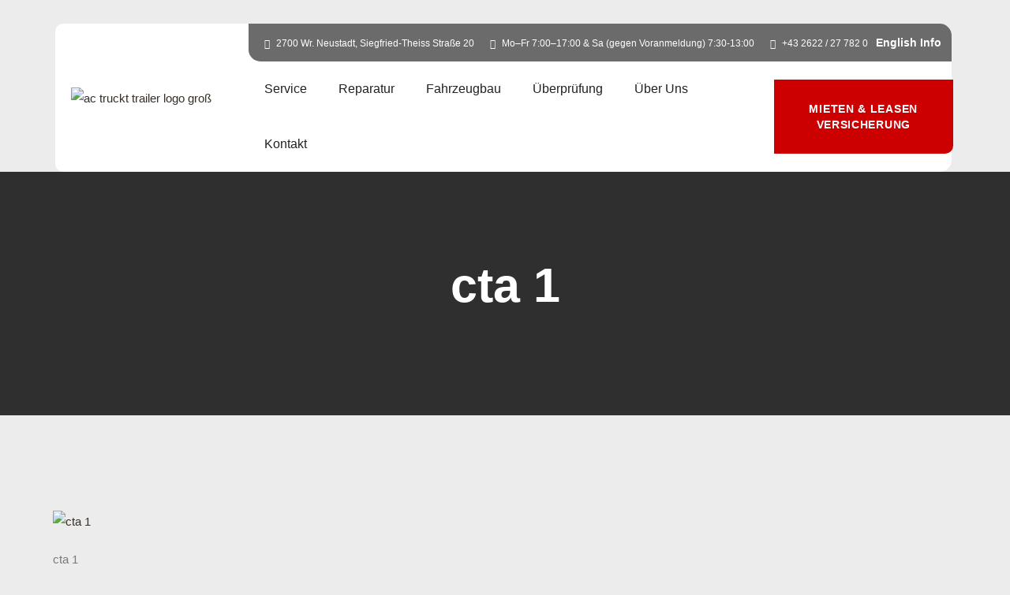

--- FILE ---
content_type: text/html; charset=UTF-8
request_url: https://sw-truck-trailer.at/cta-1/
body_size: 25313
content:
<!DOCTYPE html>
<html dir="ltr" lang="de" prefix="og: https://ogp.me/ns#" class="no-js">
<head>
	<meta charset="UTF-8">
	
	<link rel="profile" href="//gmpg.org/xfn/11">
	<title>cta 1 - ac truck &amp; trailer</title>
<script type="application/javascript">var MascotCoreAjaxUrl = "https://sw-truck-trailer.at/wp-admin/admin-ajax.php"</script>
		<!-- All in One SEO 4.8.9 - aioseo.com -->
	<meta name="description" content="cta 1" />
	<meta name="robots" content="max-image-preview:large" />
	<meta name="author" content="webhex985"/>
	<meta name="google-site-verification" content="gm92Q5f1a2bbvYbh5yVmZMAsY1SwSyZgpVmlpcbZd2I" />
	<link rel="canonical" href="https://sw-truck-trailer.at/cta-1/" />
	<meta name="generator" content="All in One SEO (AIOSEO) 4.8.9" />
		<meta property="og:locale" content="de_DE" />
		<meta property="og:site_name" content="ac truck &amp; trailer -" />
		<meta property="og:type" content="article" />
		<meta property="og:title" content="cta 1 - ac truck &amp; trailer" />
		<meta property="og:description" content="cta 1" />
		<meta property="og:url" content="https://sw-truck-trailer.at/cta-1/" />
		<meta property="og:image" content="https://sw-truck-trailer.at/wp-content/uploads/2023/06/ac_truck_trailer_Logo_small.jpg" />
		<meta property="og:image:secure_url" content="https://sw-truck-trailer.at/wp-content/uploads/2023/06/ac_truck_trailer_Logo_small.jpg" />
		<meta property="og:image:width" content="442" />
		<meta property="og:image:height" content="200" />
		<meta property="article:published_time" content="2023-05-07T07:32:01+00:00" />
		<meta property="article:modified_time" content="2023-11-02T22:45:32+00:00" />
		<meta name="twitter:card" content="summary_large_image" />
		<meta name="twitter:title" content="cta 1 - ac truck &amp; trailer" />
		<meta name="twitter:description" content="cta 1" />
		<meta name="twitter:image" content="https://sw-truck-trailer.at/wp-content/uploads/2023/06/ac_truck_trailer_Logo_small.jpg" />
		<script type="application/ld+json" class="aioseo-schema">
			{"@context":"https:\/\/schema.org","@graph":[{"@type":"BreadcrumbList","@id":"https:\/\/sw-truck-trailer.at\/cta-1\/#breadcrumblist","itemListElement":[{"@type":"ListItem","@id":"https:\/\/sw-truck-trailer.at#listItem","position":1,"name":"Home","item":"https:\/\/sw-truck-trailer.at","nextItem":{"@type":"ListItem","@id":"https:\/\/sw-truck-trailer.at\/cta-1\/#listItem","name":"cta 1"}},{"@type":"ListItem","@id":"https:\/\/sw-truck-trailer.at\/cta-1\/#listItem","position":2,"name":"cta 1","previousItem":{"@type":"ListItem","@id":"https:\/\/sw-truck-trailer.at#listItem","name":"Home"}}]},{"@type":"ItemPage","@id":"https:\/\/sw-truck-trailer.at\/cta-1\/#itempage","url":"https:\/\/sw-truck-trailer.at\/cta-1\/","name":"cta 1 - ac truck & trailer","description":"cta 1","inLanguage":"de-DE","isPartOf":{"@id":"https:\/\/sw-truck-trailer.at\/#website"},"breadcrumb":{"@id":"https:\/\/sw-truck-trailer.at\/cta-1\/#breadcrumblist"},"author":{"@id":"https:\/\/sw-truck-trailer.at\/author\/webhex985\/#author"},"creator":{"@id":"https:\/\/sw-truck-trailer.at\/author\/webhex985\/#author"},"datePublished":"2023-05-07T07:32:01+02:00","dateModified":"2023-11-02T23:45:32+01:00"},{"@type":"Organization","@id":"https:\/\/sw-truck-trailer.at\/#organization","name":"ac truck & trailer GmbH","url":"https:\/\/sw-truck-trailer.at\/","telephone":"+432622277820","logo":{"@type":"ImageObject","url":"https:\/\/sw-truck-trailer.at\/wp-content\/uploads\/2023\/06\/ac_truck_trailer_Logo_small.jpg","@id":"https:\/\/sw-truck-trailer.at\/cta-1\/#organizationLogo","width":442,"height":200,"caption":"ac truck trailer Logo small"},"image":{"@id":"https:\/\/sw-truck-trailer.at\/cta-1\/#organizationLogo"}},{"@type":"Person","@id":"https:\/\/sw-truck-trailer.at\/author\/webhex985\/#author","url":"https:\/\/sw-truck-trailer.at\/author\/webhex985\/","name":"webhex985"},{"@type":"WebSite","@id":"https:\/\/sw-truck-trailer.at\/#website","url":"https:\/\/sw-truck-trailer.at\/","name":"ac truck trailer","inLanguage":"de-DE","publisher":{"@id":"https:\/\/sw-truck-trailer.at\/#organization"}}]}
		</script>
		<!-- All in One SEO -->

			<meta name="viewport" content="width=device-width, initial-scale=1">
					<link href="https://kodesolution.com/2023/transpress/wp-content/themes/transpress/assets/images/logo/apple-touch-icon.png" rel="apple-touch-icon">
					<link href="https://kodesolution.com/2023/transpress/wp-content/themes/transpress/assets/images/logo/apple-touch-icon-72x72.png" rel="apple-touch-icon" sizes="72x72">
					<link href="https://kodesolution.com/2023/transpress/wp-content/themes/transpress/assets/images/logo/apple-touch-icon-114x114.png" rel="apple-touch-icon" sizes="114x114">
					<link href="https://kodesolution.com/2023/transpress/wp-content/themes/transpress/assets/images/logo/apple-touch-icon-144x144.png" rel="apple-touch-icon" sizes="144x144">
		<link rel="alternate" type="application/rss+xml" title="ac truck &amp; trailer &raquo; Feed" href="https://sw-truck-trailer.at/feed/" />
<link rel="alternate" type="application/rss+xml" title="ac truck &amp; trailer &raquo; Kommentar-Feed" href="https://sw-truck-trailer.at/comments/feed/" />
<link rel="alternate" type="application/rss+xml" title="ac truck &amp; trailer &raquo; cta 1-Kommentar-Feed" href="https://sw-truck-trailer.at/feed/?attachment_id=45668" />
<link rel="alternate" title="oEmbed (JSON)" type="application/json+oembed" href="https://sw-truck-trailer.at/wp-json/oembed/1.0/embed?url=https%3A%2F%2Fsw-truck-trailer.at%2Fcta-1%2F" />
<link rel="alternate" title="oEmbed (XML)" type="text/xml+oembed" href="https://sw-truck-trailer.at/wp-json/oembed/1.0/embed?url=https%3A%2F%2Fsw-truck-trailer.at%2Fcta-1%2F&#038;format=xml" />
<style id='wp-img-auto-sizes-contain-inline-css' type='text/css'>
img:is([sizes=auto i],[sizes^="auto," i]){contain-intrinsic-size:3000px 1500px}
/*# sourceURL=wp-img-auto-sizes-contain-inline-css */
</style>
<link rel='stylesheet' id='mascot-core-rangeSlider-css-css' href='https://sw-truck-trailer.at/wp-content/plugins/mascot-core-tranxpress/assets/js/ion.rangeSlider/css/ion.rangeSlider.min.css?ver=6.9' type='text/css' media='all' />
<link rel='stylesheet' id='tm-header-search-css' href='https://sw-truck-trailer.at/wp-content/plugins/mascot-core-tranxpress/assets/css/shortcodes/header-search.css?ver=6.9' type='text/css' media='all' />
<link rel='stylesheet' id='wp-block-library-css' href='https://sw-truck-trailer.at/wp-includes/css/dist/block-library/style.min.css?ver=6.9' type='text/css' media='all' />
<style id='global-styles-inline-css' type='text/css'>
:root{--wp--preset--aspect-ratio--square: 1;--wp--preset--aspect-ratio--4-3: 4/3;--wp--preset--aspect-ratio--3-4: 3/4;--wp--preset--aspect-ratio--3-2: 3/2;--wp--preset--aspect-ratio--2-3: 2/3;--wp--preset--aspect-ratio--16-9: 16/9;--wp--preset--aspect-ratio--9-16: 9/16;--wp--preset--color--black: #000000;--wp--preset--color--cyan-bluish-gray: #abb8c3;--wp--preset--color--white: #ffffff;--wp--preset--color--pale-pink: #f78da7;--wp--preset--color--vivid-red: #cf2e2e;--wp--preset--color--luminous-vivid-orange: #ff6900;--wp--preset--color--luminous-vivid-amber: #fcb900;--wp--preset--color--light-green-cyan: #7bdcb5;--wp--preset--color--vivid-green-cyan: #00d084;--wp--preset--color--pale-cyan-blue: #8ed1fc;--wp--preset--color--vivid-cyan-blue: #0693e3;--wp--preset--color--vivid-purple: #9b51e0;--wp--preset--gradient--vivid-cyan-blue-to-vivid-purple: linear-gradient(135deg,rgb(6,147,227) 0%,rgb(155,81,224) 100%);--wp--preset--gradient--light-green-cyan-to-vivid-green-cyan: linear-gradient(135deg,rgb(122,220,180) 0%,rgb(0,208,130) 100%);--wp--preset--gradient--luminous-vivid-amber-to-luminous-vivid-orange: linear-gradient(135deg,rgb(252,185,0) 0%,rgb(255,105,0) 100%);--wp--preset--gradient--luminous-vivid-orange-to-vivid-red: linear-gradient(135deg,rgb(255,105,0) 0%,rgb(207,46,46) 100%);--wp--preset--gradient--very-light-gray-to-cyan-bluish-gray: linear-gradient(135deg,rgb(238,238,238) 0%,rgb(169,184,195) 100%);--wp--preset--gradient--cool-to-warm-spectrum: linear-gradient(135deg,rgb(74,234,220) 0%,rgb(151,120,209) 20%,rgb(207,42,186) 40%,rgb(238,44,130) 60%,rgb(251,105,98) 80%,rgb(254,248,76) 100%);--wp--preset--gradient--blush-light-purple: linear-gradient(135deg,rgb(255,206,236) 0%,rgb(152,150,240) 100%);--wp--preset--gradient--blush-bordeaux: linear-gradient(135deg,rgb(254,205,165) 0%,rgb(254,45,45) 50%,rgb(107,0,62) 100%);--wp--preset--gradient--luminous-dusk: linear-gradient(135deg,rgb(255,203,112) 0%,rgb(199,81,192) 50%,rgb(65,88,208) 100%);--wp--preset--gradient--pale-ocean: linear-gradient(135deg,rgb(255,245,203) 0%,rgb(182,227,212) 50%,rgb(51,167,181) 100%);--wp--preset--gradient--electric-grass: linear-gradient(135deg,rgb(202,248,128) 0%,rgb(113,206,126) 100%);--wp--preset--gradient--midnight: linear-gradient(135deg,rgb(2,3,129) 0%,rgb(40,116,252) 100%);--wp--preset--font-size--small: 13px;--wp--preset--font-size--medium: 20px;--wp--preset--font-size--large: 36px;--wp--preset--font-size--x-large: 42px;--wp--preset--spacing--20: 0.44rem;--wp--preset--spacing--30: 0.67rem;--wp--preset--spacing--40: 1rem;--wp--preset--spacing--50: 1.5rem;--wp--preset--spacing--60: 2.25rem;--wp--preset--spacing--70: 3.38rem;--wp--preset--spacing--80: 5.06rem;--wp--preset--shadow--natural: 6px 6px 9px rgba(0, 0, 0, 0.2);--wp--preset--shadow--deep: 12px 12px 50px rgba(0, 0, 0, 0.4);--wp--preset--shadow--sharp: 6px 6px 0px rgba(0, 0, 0, 0.2);--wp--preset--shadow--outlined: 6px 6px 0px -3px rgb(255, 255, 255), 6px 6px rgb(0, 0, 0);--wp--preset--shadow--crisp: 6px 6px 0px rgb(0, 0, 0);}:where(.is-layout-flex){gap: 0.5em;}:where(.is-layout-grid){gap: 0.5em;}body .is-layout-flex{display: flex;}.is-layout-flex{flex-wrap: wrap;align-items: center;}.is-layout-flex > :is(*, div){margin: 0;}body .is-layout-grid{display: grid;}.is-layout-grid > :is(*, div){margin: 0;}:where(.wp-block-columns.is-layout-flex){gap: 2em;}:where(.wp-block-columns.is-layout-grid){gap: 2em;}:where(.wp-block-post-template.is-layout-flex){gap: 1.25em;}:where(.wp-block-post-template.is-layout-grid){gap: 1.25em;}.has-black-color{color: var(--wp--preset--color--black) !important;}.has-cyan-bluish-gray-color{color: var(--wp--preset--color--cyan-bluish-gray) !important;}.has-white-color{color: var(--wp--preset--color--white) !important;}.has-pale-pink-color{color: var(--wp--preset--color--pale-pink) !important;}.has-vivid-red-color{color: var(--wp--preset--color--vivid-red) !important;}.has-luminous-vivid-orange-color{color: var(--wp--preset--color--luminous-vivid-orange) !important;}.has-luminous-vivid-amber-color{color: var(--wp--preset--color--luminous-vivid-amber) !important;}.has-light-green-cyan-color{color: var(--wp--preset--color--light-green-cyan) !important;}.has-vivid-green-cyan-color{color: var(--wp--preset--color--vivid-green-cyan) !important;}.has-pale-cyan-blue-color{color: var(--wp--preset--color--pale-cyan-blue) !important;}.has-vivid-cyan-blue-color{color: var(--wp--preset--color--vivid-cyan-blue) !important;}.has-vivid-purple-color{color: var(--wp--preset--color--vivid-purple) !important;}.has-black-background-color{background-color: var(--wp--preset--color--black) !important;}.has-cyan-bluish-gray-background-color{background-color: var(--wp--preset--color--cyan-bluish-gray) !important;}.has-white-background-color{background-color: var(--wp--preset--color--white) !important;}.has-pale-pink-background-color{background-color: var(--wp--preset--color--pale-pink) !important;}.has-vivid-red-background-color{background-color: var(--wp--preset--color--vivid-red) !important;}.has-luminous-vivid-orange-background-color{background-color: var(--wp--preset--color--luminous-vivid-orange) !important;}.has-luminous-vivid-amber-background-color{background-color: var(--wp--preset--color--luminous-vivid-amber) !important;}.has-light-green-cyan-background-color{background-color: var(--wp--preset--color--light-green-cyan) !important;}.has-vivid-green-cyan-background-color{background-color: var(--wp--preset--color--vivid-green-cyan) !important;}.has-pale-cyan-blue-background-color{background-color: var(--wp--preset--color--pale-cyan-blue) !important;}.has-vivid-cyan-blue-background-color{background-color: var(--wp--preset--color--vivid-cyan-blue) !important;}.has-vivid-purple-background-color{background-color: var(--wp--preset--color--vivid-purple) !important;}.has-black-border-color{border-color: var(--wp--preset--color--black) !important;}.has-cyan-bluish-gray-border-color{border-color: var(--wp--preset--color--cyan-bluish-gray) !important;}.has-white-border-color{border-color: var(--wp--preset--color--white) !important;}.has-pale-pink-border-color{border-color: var(--wp--preset--color--pale-pink) !important;}.has-vivid-red-border-color{border-color: var(--wp--preset--color--vivid-red) !important;}.has-luminous-vivid-orange-border-color{border-color: var(--wp--preset--color--luminous-vivid-orange) !important;}.has-luminous-vivid-amber-border-color{border-color: var(--wp--preset--color--luminous-vivid-amber) !important;}.has-light-green-cyan-border-color{border-color: var(--wp--preset--color--light-green-cyan) !important;}.has-vivid-green-cyan-border-color{border-color: var(--wp--preset--color--vivid-green-cyan) !important;}.has-pale-cyan-blue-border-color{border-color: var(--wp--preset--color--pale-cyan-blue) !important;}.has-vivid-cyan-blue-border-color{border-color: var(--wp--preset--color--vivid-cyan-blue) !important;}.has-vivid-purple-border-color{border-color: var(--wp--preset--color--vivid-purple) !important;}.has-vivid-cyan-blue-to-vivid-purple-gradient-background{background: var(--wp--preset--gradient--vivid-cyan-blue-to-vivid-purple) !important;}.has-light-green-cyan-to-vivid-green-cyan-gradient-background{background: var(--wp--preset--gradient--light-green-cyan-to-vivid-green-cyan) !important;}.has-luminous-vivid-amber-to-luminous-vivid-orange-gradient-background{background: var(--wp--preset--gradient--luminous-vivid-amber-to-luminous-vivid-orange) !important;}.has-luminous-vivid-orange-to-vivid-red-gradient-background{background: var(--wp--preset--gradient--luminous-vivid-orange-to-vivid-red) !important;}.has-very-light-gray-to-cyan-bluish-gray-gradient-background{background: var(--wp--preset--gradient--very-light-gray-to-cyan-bluish-gray) !important;}.has-cool-to-warm-spectrum-gradient-background{background: var(--wp--preset--gradient--cool-to-warm-spectrum) !important;}.has-blush-light-purple-gradient-background{background: var(--wp--preset--gradient--blush-light-purple) !important;}.has-blush-bordeaux-gradient-background{background: var(--wp--preset--gradient--blush-bordeaux) !important;}.has-luminous-dusk-gradient-background{background: var(--wp--preset--gradient--luminous-dusk) !important;}.has-pale-ocean-gradient-background{background: var(--wp--preset--gradient--pale-ocean) !important;}.has-electric-grass-gradient-background{background: var(--wp--preset--gradient--electric-grass) !important;}.has-midnight-gradient-background{background: var(--wp--preset--gradient--midnight) !important;}.has-small-font-size{font-size: var(--wp--preset--font-size--small) !important;}.has-medium-font-size{font-size: var(--wp--preset--font-size--medium) !important;}.has-large-font-size{font-size: var(--wp--preset--font-size--large) !important;}.has-x-large-font-size{font-size: var(--wp--preset--font-size--x-large) !important;}
/*# sourceURL=global-styles-inline-css */
</style>

<style id='classic-theme-styles-inline-css' type='text/css'>
/*! This file is auto-generated */
.wp-block-button__link{color:#fff;background-color:#32373c;border-radius:9999px;box-shadow:none;text-decoration:none;padding:calc(.667em + 2px) calc(1.333em + 2px);font-size:1.125em}.wp-block-file__button{background:#32373c;color:#fff;text-decoration:none}
/*# sourceURL=/wp-includes/css/classic-themes.min.css */
</style>
<link rel='stylesheet' id='contact-form-7-css' href='https://sw-truck-trailer.at/wp-content/plugins/contact-form-7/includes/css/styles.css?ver=6.1.3' type='text/css' media='all' />
<link rel='stylesheet' id='cmplz-general-css' href='https://sw-truck-trailer.at/wp-content/plugins/complianz-gdpr/assets/css/cookieblocker.min.css?ver=1762188694' type='text/css' media='all' />
<link rel='stylesheet' id='extendify-utility-styles-css' href='https://sw-truck-trailer.at/wp-content/plugins/extendify/public/build/utility-minimum.css?ver=6.9' type='text/css' media='all' />
<link rel='stylesheet' id='tm-header-top-info-css' href='https://sw-truck-trailer.at/wp-content/plugins/mascot-core/assets/css/shortcodes/header-top-info.css?ver=6.9' type='text/css' media='all' />
<link rel='stylesheet' id='tm-social-links-style-css' href='https://sw-truck-trailer.at/wp-content/plugins/mascot-core/assets/css/shortcodes/social-links.css?ver=6.9' type='text/css' media='all' />
<link rel='stylesheet' id='tm-icon-box-style-css' href='https://sw-truck-trailer.at/wp-content/plugins/mascot-core/assets/css/shortcodes/icon-box.css?ver=6.9' type='text/css' media='all' />
<link rel='stylesheet' id='owl-carousel-css' href='https://sw-truck-trailer.at/wp-content/plugins/mascot-core/assets/js/plugins/owl-carousel/assets/owl.carousel.min.css?ver=6.9' type='text/css' media='all' />
<link rel='stylesheet' id='grw-public-main-css-css' href='https://sw-truck-trailer.at/wp-content/plugins/widget-google-reviews/assets/css/public-main.css?ver=6.6.1' type='text/css' media='all' />
<link rel='stylesheet' id='tm-elementor-style-css' href='https://sw-truck-trailer.at/wp-content/plugins/mascot-core/assets/section-col-stretch/tm-stretch.css?ver=6.9' type='text/css' media='all' />
<link rel='stylesheet' id='tm_addons-mouse-helper-css' href='https://sw-truck-trailer.at/wp-content/plugins/mascot-core-tranxpress/external-plugins/mouse-helper/mouse-helper.css' type='text/css' media='all' />
<link rel='stylesheet' id='mediaelement-css' href='https://sw-truck-trailer.at/wp-includes/js/mediaelement/mediaelementplayer-legacy.min.css?ver=4.2.17' type='text/css' media='all' />
<link rel='stylesheet' id='wp-mediaelement-css' href='https://sw-truck-trailer.at/wp-includes/js/mediaelement/wp-mediaelement.min.css?ver=6.9' type='text/css' media='all' />
<link rel='stylesheet' id='bootstrap-css' href='https://sw-truck-trailer.at/wp-content/themes/tranxpress/assets/css/bootstrap.min.css?ver=6.9' type='text/css' media='all' />
<link rel='stylesheet' id='animate-css' href='https://sw-truck-trailer.at/wp-content/themes/tranxpress/assets/css/animate.min.css?ver=6.9' type='text/css' media='all' />
<link rel='stylesheet' id='font-awesome-5-all-css' href='https://sw-truck-trailer.at/wp-content/themes/tranxpress/assets/css/font-awesome5.min.css?ver=6.9' type='text/css' media='all' />
<link rel='stylesheet' id='font-awesome-4-shim-css' href='https://sw-truck-trailer.at/wp-content/themes/tranxpress/assets/css/font-awesome-v4-shims.css?ver=6.9' type='text/css' media='all' />
<link rel='stylesheet' id='font-linear-icons-css' href='https://sw-truck-trailer.at/wp-content/themes/tranxpress/assets/fonts/linear-icons/style.css?ver=6.9' type='text/css' media='all' />
<link rel='stylesheet' id='nice-select-css' href='https://sw-truck-trailer.at/wp-content/themes/tranxpress/assets/js/plugins/jquery-nice-select/nice-select.css?ver=6.9' type='text/css' media='all' />
<link rel='stylesheet' id='tranxpress-mascot-menuzord-navigation-skin-css' href='https://sw-truck-trailer.at/wp-content/themes/tranxpress/assets/css/menuzord-skins/menuzord-default.css?ver=1.2' type='text/css' media='all' />
<link rel='stylesheet' id='tranxpress-style-main-css' href='https://sw-truck-trailer.at/wp-content/themes/tranxpress/assets/css/style-main.css?ver=1.2' type='text/css' media='all' />
<link rel='stylesheet' id='tranxpress-primary-theme-color-css' href='https://sw-truck-trailer.at/wp-content/themes/tranxpress/assets/css/colors/custom-theme-color.css?ver=6.9' type='text/css' media='all' />
<link rel='stylesheet' id='tranxpress-dynamic-style-css' href='https://sw-truck-trailer.at/wp-content/themes/tranxpress/assets/css/dynamic-style.css?ver=6.9' type='text/css' media='all' />
<link rel='stylesheet' id='tm_addons-mouse-helper-responsive-css' href='https://sw-truck-trailer.at/wp-content/plugins/mascot-core-tranxpress/external-plugins/mouse-helper/mouse-helper.responsive.css?ver=6.9' type='text/css' media='all' />
<script type="text/javascript" src="https://sw-truck-trailer.at/wp-includes/js/jquery/jquery.min.js?ver=3.7.1" id="jquery-core-js"></script>
<script type="text/javascript" src="https://sw-truck-trailer.at/wp-includes/js/jquery/jquery-migrate.min.js?ver=3.4.1" id="jquery-migrate-js"></script>
<script type="text/javascript" id="simple-likes-public-js-js-extra">
/* <![CDATA[ */
var simpleLikes = {"ajaxurl":"https://sw-truck-trailer.at/wp-admin/admin-ajax.php","like":"Like","unlike":"Unlike"};
//# sourceURL=simple-likes-public-js-js-extra
/* ]]> */
</script>
<script type="text/javascript" src="https://sw-truck-trailer.at/wp-content/plugins/mascot-core-tranxpress/external-plugins/wp-post-like-system/js/simple-likes-public.js?ver=0.5" id="simple-likes-public-js-js"></script>
<script type="text/javascript" defer="defer" src="https://sw-truck-trailer.at/wp-content/plugins/widget-google-reviews/assets/js/public-main.js?ver=6.6.1" id="grw-public-main-js-js"></script>
<script type="text/javascript" src="https://sw-truck-trailer.at/wp-content/plugins/mascot-core/assets/section-col-stretch/tm-stretch.js?ver=6.9" id="tm-elementor-script-js"></script>
<link rel="https://api.w.org/" href="https://sw-truck-trailer.at/wp-json/" /><link rel="alternate" title="JSON" type="application/json" href="https://sw-truck-trailer.at/wp-json/wp/v2/media/45668" /><link rel="EditURI" type="application/rsd+xml" title="RSD" href="https://sw-truck-trailer.at/xmlrpc.php?rsd" />
<meta name="generator" content="WordPress 6.9" />
<link rel='shortlink' href='https://sw-truck-trailer.at/?p=45668' />
<meta name="generator" content="Redux 4.5.8" /><meta name="cdp-version" content="1.5.0" />			<style>.cmplz-hidden {
					display: none !important;
				}</style><meta name="generator" content="Elementor 3.23.4; features: e_optimized_css_loading, additional_custom_breakpoints, e_lazyload; settings: css_print_method-external, google_font-enabled, font_display-swap">
			<style>
				.e-con.e-parent:nth-of-type(n+4):not(.e-lazyloaded):not(.e-no-lazyload),
				.e-con.e-parent:nth-of-type(n+4):not(.e-lazyloaded):not(.e-no-lazyload) * {
					background-image: none !important;
				}
				@media screen and (max-height: 1024px) {
					.e-con.e-parent:nth-of-type(n+3):not(.e-lazyloaded):not(.e-no-lazyload),
					.e-con.e-parent:nth-of-type(n+3):not(.e-lazyloaded):not(.e-no-lazyload) * {
						background-image: none !important;
					}
				}
				@media screen and (max-height: 640px) {
					.e-con.e-parent:nth-of-type(n+2):not(.e-lazyloaded):not(.e-no-lazyload),
					.e-con.e-parent:nth-of-type(n+2):not(.e-lazyloaded):not(.e-no-lazyload) * {
						background-image: none !important;
					}
				}
			</style>
						<meta name="theme-color" content="#ECECEC">
			<meta name="generator" content="Powered by Slider Revolution 6.6.20 - responsive, Mobile-Friendly Slider Plugin for WordPress with comfortable drag and drop interface." />
<link rel="icon" href="https://sw-truck-trailer.at/wp-content/uploads/2023/06/cropped-favicon-32x32.png" sizes="32x32" />
<link rel="icon" href="https://sw-truck-trailer.at/wp-content/uploads/2023/06/cropped-favicon-192x192.png" sizes="192x192" />
<link rel="apple-touch-icon" href="https://sw-truck-trailer.at/wp-content/uploads/2023/06/cropped-favicon-180x180.png" />
<meta name="msapplication-TileImage" content="https://sw-truck-trailer.at/wp-content/uploads/2023/06/cropped-favicon-270x270.png" />
<script>function setREVStartSize(e){
			//window.requestAnimationFrame(function() {
				window.RSIW = window.RSIW===undefined ? window.innerWidth : window.RSIW;
				window.RSIH = window.RSIH===undefined ? window.innerHeight : window.RSIH;
				try {
					var pw = document.getElementById(e.c).parentNode.offsetWidth,
						newh;
					pw = pw===0 || isNaN(pw) || (e.l=="fullwidth" || e.layout=="fullwidth") ? window.RSIW : pw;
					e.tabw = e.tabw===undefined ? 0 : parseInt(e.tabw);
					e.thumbw = e.thumbw===undefined ? 0 : parseInt(e.thumbw);
					e.tabh = e.tabh===undefined ? 0 : parseInt(e.tabh);
					e.thumbh = e.thumbh===undefined ? 0 : parseInt(e.thumbh);
					e.tabhide = e.tabhide===undefined ? 0 : parseInt(e.tabhide);
					e.thumbhide = e.thumbhide===undefined ? 0 : parseInt(e.thumbhide);
					e.mh = e.mh===undefined || e.mh=="" || e.mh==="auto" ? 0 : parseInt(e.mh,0);
					if(e.layout==="fullscreen" || e.l==="fullscreen")
						newh = Math.max(e.mh,window.RSIH);
					else{
						e.gw = Array.isArray(e.gw) ? e.gw : [e.gw];
						for (var i in e.rl) if (e.gw[i]===undefined || e.gw[i]===0) e.gw[i] = e.gw[i-1];
						e.gh = e.el===undefined || e.el==="" || (Array.isArray(e.el) && e.el.length==0)? e.gh : e.el;
						e.gh = Array.isArray(e.gh) ? e.gh : [e.gh];
						for (var i in e.rl) if (e.gh[i]===undefined || e.gh[i]===0) e.gh[i] = e.gh[i-1];
											
						var nl = new Array(e.rl.length),
							ix = 0,
							sl;
						e.tabw = e.tabhide>=pw ? 0 : e.tabw;
						e.thumbw = e.thumbhide>=pw ? 0 : e.thumbw;
						e.tabh = e.tabhide>=pw ? 0 : e.tabh;
						e.thumbh = e.thumbhide>=pw ? 0 : e.thumbh;
						for (var i in e.rl) nl[i] = e.rl[i]<window.RSIW ? 0 : e.rl[i];
						sl = nl[0];
						for (var i in nl) if (sl>nl[i] && nl[i]>0) { sl = nl[i]; ix=i;}
						var m = pw>(e.gw[ix]+e.tabw+e.thumbw) ? 1 : (pw-(e.tabw+e.thumbw)) / (e.gw[ix]);
						newh =  (e.gh[ix] * m) + (e.tabh + e.thumbh);
					}
					var el = document.getElementById(e.c);
					if (el!==null && el) el.style.height = newh+"px";
					el = document.getElementById(e.c+"_wrapper");
					if (el!==null && el) {
						el.style.height = newh+"px";
						el.style.display = "block";
					}
				} catch(e){
					console.log("Failure at Presize of Slider:" + e)
				}
			//});
		  };</script>
		<style type="text/css" id="wp-custom-css">
			.wpcf7 form.sent .wpcf7-response-output{border-color: #fff !important; color: #fff !important;}

/* Bild ausblenden */
.elementor-34566 .elementor-element.elementor-element-5e2a073 .elementor-repeater-item-a821b0e {
    background-image: none !important;
}
		</style>
		<link rel='stylesheet' id='elementor-frontend-css' href='https://sw-truck-trailer.at/wp-content/plugins/elementor/assets/css/frontend-lite.min.css?ver=3.23.4' type='text/css' media='all' />
<link rel='stylesheet' id='elementor-post-28422-css' href='https://sw-truck-trailer.at/wp-content/uploads/elementor/css/post-28422.css?ver=1762454840' type='text/css' media='all' />
<link rel='stylesheet' id='tm-interactive-tabs-content-css' href='https://sw-truck-trailer.at/wp-content/plugins/mascot-core-tranxpress/assets/css/shortcodes/interactive-tabs/interactive-tabs-content.css?ver=6.9' type='text/css' media='all' />
<link rel='stylesheet' id='magnific-popup-css' href='https://sw-truck-trailer.at/wp-content/plugins/mascot-core/assets/js/plugins/magnific-popup/magnific-popup.css?ver=6.9' type='text/css' media='all' />
<link rel='stylesheet' id='elementor-post-2523-css' href='https://sw-truck-trailer.at/wp-content/uploads/elementor/css/post-2523.css?ver=1762454575' type='text/css' media='all' />
<link rel='stylesheet' id='elementor-post-3484-css' href='https://sw-truck-trailer.at/wp-content/uploads/elementor/css/post-3484.css?ver=1762453914' type='text/css' media='all' />
<link rel='stylesheet' id='elementor-post-36623-css' href='https://sw-truck-trailer.at/wp-content/uploads/elementor/css/post-36623.css?ver=1762453914' type='text/css' media='all' />
<link rel='stylesheet' id='tm-contact-list-style-css' href='https://sw-truck-trailer.at/wp-content/plugins/mascot-core/assets/css/shortcodes/contact-list.css?ver=6.9' type='text/css' media='all' />
<link rel='stylesheet' id='tm-navigation-menu-style-css' href='https://sw-truck-trailer.at/wp-content/plugins/mascot-core/assets/css/shortcodes/navigation-menu.css?ver=6.9' type='text/css' media='all' />
<link rel='stylesheet' id='tm-text-editor-advanced-style-css' href='https://sw-truck-trailer.at/wp-content/plugins/mascot-core/assets/css/shortcodes/text-editor-advanced.css?ver=6.9' type='text/css' media='all' />
<link rel='stylesheet' id='elementor-icons-css' href='https://sw-truck-trailer.at/wp-content/plugins/elementor/assets/lib/eicons/css/elementor-icons.min.css?ver=5.30.0' type='text/css' media='all' />
<link rel='stylesheet' id='swiper-css' href='https://sw-truck-trailer.at/wp-content/plugins/elementor/assets/lib/swiper/v8/css/swiper.min.css?ver=8.4.5' type='text/css' media='all' />
<link rel='stylesheet' id='elementor-post-7-css' href='https://sw-truck-trailer.at/wp-content/uploads/elementor/css/post-7.css?ver=1762453734' type='text/css' media='all' />
<link rel='stylesheet' id='elementor-pro-css' href='https://sw-truck-trailer.at/wp-content/plugins/elementor-pro/assets/css/frontend-lite.min.css?ver=3.23.3' type='text/css' media='all' />
<link rel='stylesheet' id='elementor-icons-shared-0-css' href='https://sw-truck-trailer.at/wp-content/plugins/elementor/assets/lib/font-awesome/css/fontawesome.min.css?ver=5.15.3' type='text/css' media='all' />
<link rel='stylesheet' id='elementor-icons-fa-solid-css' href='https://sw-truck-trailer.at/wp-content/plugins/elementor/assets/lib/font-awesome/css/solid.min.css?ver=5.15.3' type='text/css' media='all' />
<link rel='stylesheet' id='elementor-icons-fa-regular-css' href='https://sw-truck-trailer.at/wp-content/plugins/elementor/assets/lib/font-awesome/css/regular.min.css?ver=5.15.3' type='text/css' media='all' />
<link rel='stylesheet' id='elementor-icons-shared-5-css' href='https://sw-truck-trailer.at/wp-content/plugins/mascot-core/assets/flaticon-set-common/style.css?ver=1.0' type='text/css' media='all' />
<link rel='stylesheet' id='rs-plugin-settings-css' href='https://sw-truck-trailer.at/wp-content/plugins/revslider/public/assets/css/rs6.css?ver=6.6.20' type='text/css' media='all' />
<style id='rs-plugin-settings-inline-css' type='text/css'>
#rs-demo-id {}
/*# sourceURL=rs-plugin-settings-inline-css */
</style>
</head>


<body data-rsssl=1 class="attachment wp-singular attachment-template-default single single-attachment postid-45668 attachmentid-45668 attachment-jpeg wp-theme-tranxpress menu-full-page tm_elementor_page_status_false tm-stretched-layout container-1230px tm-enable-element-animation-effect elementor-default elementor-kit-7" itemscope itemtype="https://schema.org/WebPage">
<div id="wrapper">
		
					<!-- Header -->
		<header id="header" class="header header-layout-type-header-default" >
				<div id="elementor-header-top">
			<div data-elementor-type="wp-post" data-elementor-id="28422" class="elementor elementor-28422" data-elementor-post-type="header-top">
						<section class="elementor-section elementor-top-section elementor-element elementor-element-17d7cba elementor-section-content-middle elementor-hidden-mobile elementor-hidden-tablet elementor-section-boxed elementor-section-height-default elementor-section-height-default tm-col-stretched-none tm-bg-color-over-image" data-id="17d7cba" data-element_type="section" data-settings="{&quot;background_background&quot;:&quot;classic&quot;}">
						<div class="elementor-container elementor-column-gap-no">
					<div class="elementor-column elementor-col-33 elementor-top-column elementor-element elementor-element-ac03af5 tm-bg-color-over-image" data-id="ac03af5" data-element_type="column" data-settings="{&quot;background_background&quot;:&quot;classic&quot;}">
			<div class="elementor-widget-wrap elementor-element-populated">
						<div class="elementor-element elementor-element-f58a909 elementor-hidden-tablet elementor-hidden-phone elementor-widget elementor-widget-image" data-id="f58a909" data-element_type="widget" data-widget_type="image.default">
				<div class="elementor-widget-container">
			<style>/*! elementor - v3.23.0 - 05-08-2024 */
.elementor-widget-image{text-align:center}.elementor-widget-image a{display:inline-block}.elementor-widget-image a img[src$=".svg"]{width:48px}.elementor-widget-image img{vertical-align:middle;display:inline-block}</style>											<a href="https://sw-truck-trailer.at/">
							<img fetchpriority="high" decoding="async" width="350" height="200" src="https://sw-truck-trailer.at/wp-content/uploads/2022/12/ac-truckt-trailer-logo-gross.png" class="attachment-full size-full wp-image-53435" alt="ac truckt trailer logo groß" srcset="https://sw-truck-trailer.at/wp-content/uploads/2022/12/ac-truckt-trailer-logo-gross.png 350w, https://sw-truck-trailer.at/wp-content/uploads/2022/12/ac-truckt-trailer-logo-gross-300x171.png 300w" sizes="(max-width: 350px) 100vw, 350px" />								</a>
													</div>
				</div>
					</div>
		</div>
				<div class="elementor-column elementor-col-66 elementor-top-column elementor-element elementor-element-32c842d tm-bg-color-over-image" data-id="32c842d" data-element_type="column" data-settings="{&quot;background_background&quot;:&quot;classic&quot;}">
			<div class="elementor-widget-wrap elementor-element-populated">
						<section class="elementor-section elementor-inner-section elementor-element elementor-element-c156b80 elementor-section-content-middle elementor-section-boxed elementor-section-height-default elementor-section-height-default tm-col-stretched-none tm-bg-color-over-image" data-id="c156b80" data-element_type="section" data-settings="{&quot;background_background&quot;:&quot;classic&quot;}">
						<div class="elementor-container elementor-column-gap-no">
					<div class="elementor-column elementor-col-66 elementor-inner-column elementor-element elementor-element-5536454 tm-bg-color-over-image" data-id="5536454" data-element_type="column">
			<div class="elementor-widget-wrap elementor-element-populated">
						<div class="elementor-element elementor-element-3efce95 elementor-widget elementor-widget-tm-ele-header-top-info" data-id="3efce95" data-element_type="widget" data-widget_type="tm-ele-header-top-info.default">
				<div class="elementor-widget-container">
					<div class="tm-header-top-info ">
			<ul>
	<li>
	<span 
				>
		<i aria-hidden="true" class="fas fa-map-marker-alt"></i>		2700 Wr. Neustadt, Siegfried-Theiss Straße 20</span>
</li><li>
	<span 
				>
		<i aria-hidden="true" class="fas fa-clock"></i>		Mo–Fr 7:00–17:00 &amp; Sa (gegen Voranmeldung) 7:30-13:00</span>
</li><li>
	<span 
				>
		<i aria-hidden="true" class="fas fa-phone-alt"></i>		+43 2622 / 27 782 0</span>
</li>    </ul>
		</div>
			</div>
				</div>
					</div>
		</div>
				<div class="elementor-column elementor-col-33 elementor-inner-column elementor-element elementor-element-7856202 tm-bg-color-over-image" data-id="7856202" data-element_type="column">
			<div class="elementor-widget-wrap elementor-element-populated">
						<div class="elementor-element elementor-element-0a56d22 elementor-widget elementor-widget-heading" data-id="0a56d22" data-element_type="widget" data-widget_type="heading.default">
				<div class="elementor-widget-container">
			<style>/*! elementor - v3.23.0 - 05-08-2024 */
.elementor-heading-title{padding:0;margin:0;line-height:1}.elementor-widget-heading .elementor-heading-title[class*=elementor-size-]>a{color:inherit;font-size:inherit;line-height:inherit}.elementor-widget-heading .elementor-heading-title.elementor-size-small{font-size:15px}.elementor-widget-heading .elementor-heading-title.elementor-size-medium{font-size:19px}.elementor-widget-heading .elementor-heading-title.elementor-size-large{font-size:29px}.elementor-widget-heading .elementor-heading-title.elementor-size-xl{font-size:39px}.elementor-widget-heading .elementor-heading-title.elementor-size-xxl{font-size:59px}</style><h6 class="elementor-heading-title elementor-size-default"><a href="https://sw-truck-trailer.at/english-support-info/">English Info</a></h6>		</div>
				</div>
					</div>
		</div>
					</div>
		</section>
				<section class="elementor-section elementor-inner-section elementor-element elementor-element-f308381 elementor-section-content-middle elementor-section-boxed elementor-section-height-default elementor-section-height-default tm-col-stretched-none tm-bg-color-over-image" data-id="f308381" data-element_type="section">
						<div class="elementor-container elementor-column-gap-no">
					<div class="elementor-column elementor-col-66 elementor-inner-column elementor-element elementor-element-0b2200f tm-bg-color-over-image" data-id="0b2200f" data-element_type="column">
			<div class="elementor-widget-wrap elementor-element-populated">
						<div class="elementor-element elementor-element-1b905dc elementor-widget__width-auto elementor-widget elementor-widget-tm-ele-header-primary-nav" data-id="1b905dc" data-element_type="widget" data-widget_type="tm-ele-header-primary-nav.default">
				<div class="elementor-widget-container">
			<nav id="top-primary-nav-elementor-id-holder-787623" class="menuzord-primary-nav menuzord menuzord-responsive">
<a href='javascript:void(0)' class='showhide'><em></em><em></em><em></em></a>
<ul id="main-nav-id-holder-787623" class="menuzord-menu"><li id="menu-item-51561" class="menu-item menu-item-type-custom menu-item-object-custom menu-item-51561"><a title="Service" class="menu-item-link" href="https://sw-truck-trailer.at/services/service/"><span>Service</span></a></li>
<li id="menu-item-51562" class="menu-item menu-item-type-custom menu-item-object-custom menu-item-51562"><a title="Reparatur" class="menu-item-link" href="https://sw-truck-trailer.at/services/reparatur/"><span>Reparatur</span></a></li>
<li id="menu-item-51560" class="menu-item menu-item-type-custom menu-item-object-custom menu-item-51560"><a title="Fahrzeugbau" class="menu-item-link" href="https://sw-truck-trailer.at/services/fahrzeugbau/"><span>Fahrzeugbau</span></a></li>
<li id="menu-item-51563" class="menu-item menu-item-type-custom menu-item-object-custom menu-item-51563"><a title="Überprüfung" class="menu-item-link" href="https://sw-truck-trailer.at/services/ueberpruefung/"><span>Überprüfung</span></a></li>
<li id="menu-item-51568" class="menu-item menu-item-type-custom menu-item-object-custom menu-item-has-children menu-item-51568 "><a title="Über uns" class="menu-item-link" href="#"><span>Über uns</span> </a>
<ul class="dropdown">
	<li id="menu-item-30856" class="menu-item menu-item-type-post_type menu-item-object-page menu-item-30856"><a title="Über uns" class="menu-item-link" href="https://sw-truck-trailer.at/ueber-uns/"><span>Über uns</span></a>	</li>
	<li id="menu-item-51623" class="menu-item menu-item-type-post_type menu-item-object-page menu-item-51623"><a title="Kunden- und Qualitätsversprechen" class="menu-item-link" href="https://sw-truck-trailer.at/unser-kunden-und-qualitaetsversprechen/"><span>Kunden- und Qualitätsversprechen</span></a>	</li>
	<li id="menu-item-34743" class="menu-item menu-item-type-post_type menu-item-object-page menu-item-34743"><a title="Das Team" class="menu-item-link" href="https://sw-truck-trailer.at/das-team/"><span>Das Team</span></a>	</li>
	<li id="menu-item-51739" class="menu-item menu-item-type-post_type menu-item-object-page menu-item-51739"><a title="Karriere" class="menu-item-link" href="https://sw-truck-trailer.at/karriere/"><span>Karriere</span></a>	</li>
</ul>
</li>
<li id="menu-item-51564" class="menu-item menu-item-type-post_type menu-item-object-page menu-item-51564"><a title="Kontakt" class="menu-item-link" href="https://sw-truck-trailer.at/kontakt/"><span>Kontakt</span></a></li>
<li id="menu-item-52092" class="menu-item menu-item-type-post_type menu-item-object-page menu-item-52092"><a title="Mieten &#038; Leasen &#038; Versicherung" class="menu-item-link" href="https://sw-truck-trailer.at/mieten-leasen-versicherung/"><span>Mieten &#038; Leasen &#038; Versicherung</span></a></li>
<li id="menu-item-52089" class="menu-item menu-item-type-post_type menu-item-object-page menu-item-52089"><a title="English Support" class="menu-item-link" href="https://sw-truck-trailer.at/english-support-info/"><span>English Support</span></a></li>
</ul></nav>		</div>
				</div>
					</div>
		</div>
				<div class="elementor-column elementor-col-33 elementor-inner-column elementor-element elementor-element-97e41b0 tm-bg-color-over-image" data-id="97e41b0" data-element_type="column">
			<div class="elementor-widget-wrap elementor-element-populated">
						<div class="elementor-element elementor-element-3d94a16 elementor-widget__width-auto elementor-widget-tablet__width-initial elementor-widget-mobile__width-inherit elementor-widget elementor-widget-tm-ele-button" data-id="3d94a16" data-element_type="widget" data-widget_type="tm-ele-button.default">
				<div class="elementor-widget-container">
			<div class="tm-sc-button btn-view-details ">
	<a  href="https://sw-truck-trailer.at/mieten-leasen-versicherung" 
						class="btn btn-theme-colored1 btn-round btn-flat">

		
		
		<span>
		Mieten &amp; Leasen Versicherung		</span>

			</a>
</div>		</div>
				</div>
					</div>
		</div>
					</div>
		</section>
					</div>
		</div>
					</div>
		</section>
				</div>
		</div>
<div id="elementor-header-top-mobile">
			<div data-elementor-type="wp-post" data-elementor-id="2523" class="elementor elementor-2523" data-elementor-post-type="header-top">
						<section class="elementor-section elementor-top-section elementor-element elementor-element-0af1f1e elementor-section-stretched elementor-section-boxed elementor-section-height-default elementor-section-height-default tm-col-stretched-none tm-bg-color-over-image" data-id="0af1f1e" data-element_type="section" data-settings="{&quot;stretch_section&quot;:&quot;section-stretched&quot;,&quot;background_background&quot;:&quot;classic&quot;}">
						<div class="elementor-container elementor-column-gap-narrow">
					<div class="elementor-column elementor-col-100 elementor-top-column elementor-element elementor-element-ad6b4d5 tm-bg-color-over-image" data-id="ad6b4d5" data-element_type="column">
			<div class="elementor-widget-wrap elementor-element-populated">
						<div class="elementor-element elementor-element-443bb1c elementor-widget__width-auto elementor-absolute elementor-widget elementor-widget-image" data-id="443bb1c" data-element_type="widget" data-settings="{&quot;_position&quot;:&quot;absolute&quot;}" data-widget_type="image.default">
				<div class="elementor-widget-container">
														<a href="https://sw-truck-trailer.at/">
							<img decoding="async" width="380" height="200" src="https://sw-truck-trailer.at/wp-content/uploads/2022/12/ac-truckt-trailer-logo.png" class="attachment-full size-full wp-image-53430" alt="ac truckt trailer logo" srcset="https://sw-truck-trailer.at/wp-content/uploads/2022/12/ac-truckt-trailer-logo.png 380w, https://sw-truck-trailer.at/wp-content/uploads/2022/12/ac-truckt-trailer-logo-300x158.png 300w" sizes="(max-width: 380px) 100vw, 380px" />								</a>
													</div>
				</div>
				<div class="elementor-element elementor-element-0341f3d elementor-widget elementor-widget-tm-ele-header-primary-nav" data-id="0341f3d" data-element_type="widget" data-widget_type="tm-ele-header-primary-nav.default">
				<div class="elementor-widget-container">
			<nav id="top-primary-nav-elementor-id-holder-417685" class="menuzord-primary-nav menuzord menuzord-responsive">
<a href='javascript:void(0)' class='showhide'><em></em><em></em><em></em></a>
<ul id="main-nav-id-holder-417685" class="menuzord-menu"><li class="menu-item menu-item-type-custom menu-item-object-custom menu-item-51561"><a title="Service" class="menu-item-link" href="https://sw-truck-trailer.at/services/service/"><span>Service</span></a></li>
<li class="menu-item menu-item-type-custom menu-item-object-custom menu-item-51562"><a title="Reparatur" class="menu-item-link" href="https://sw-truck-trailer.at/services/reparatur/"><span>Reparatur</span></a></li>
<li class="menu-item menu-item-type-custom menu-item-object-custom menu-item-51560"><a title="Fahrzeugbau" class="menu-item-link" href="https://sw-truck-trailer.at/services/fahrzeugbau/"><span>Fahrzeugbau</span></a></li>
<li class="menu-item menu-item-type-custom menu-item-object-custom menu-item-51563"><a title="Überprüfung" class="menu-item-link" href="https://sw-truck-trailer.at/services/ueberpruefung/"><span>Überprüfung</span></a></li>
<li class="menu-item menu-item-type-custom menu-item-object-custom menu-item-has-children menu-item-51568 "><a title="Über uns" class="menu-item-link" href="#"><span>Über uns</span> </a>
<ul class="dropdown">
	<li class="menu-item menu-item-type-post_type menu-item-object-page menu-item-30856"><a title="Über uns" class="menu-item-link" href="https://sw-truck-trailer.at/ueber-uns/"><span>Über uns</span></a>	</li>
	<li class="menu-item menu-item-type-post_type menu-item-object-page menu-item-51623"><a title="Kunden- und Qualitätsversprechen" class="menu-item-link" href="https://sw-truck-trailer.at/unser-kunden-und-qualitaetsversprechen/"><span>Kunden- und Qualitätsversprechen</span></a>	</li>
	<li class="menu-item menu-item-type-post_type menu-item-object-page menu-item-34743"><a title="Das Team" class="menu-item-link" href="https://sw-truck-trailer.at/das-team/"><span>Das Team</span></a>	</li>
	<li class="menu-item menu-item-type-post_type menu-item-object-page menu-item-51739"><a title="Karriere" class="menu-item-link" href="https://sw-truck-trailer.at/karriere/"><span>Karriere</span></a>	</li>
</ul>
</li>
<li class="menu-item menu-item-type-post_type menu-item-object-page menu-item-51564"><a title="Kontakt" class="menu-item-link" href="https://sw-truck-trailer.at/kontakt/"><span>Kontakt</span></a></li>
<li class="menu-item menu-item-type-post_type menu-item-object-page menu-item-52092"><a title="Mieten &#038; Leasen &#038; Versicherung" class="menu-item-link" href="https://sw-truck-trailer.at/mieten-leasen-versicherung/"><span>Mieten &#038; Leasen &#038; Versicherung</span></a></li>
<li class="menu-item menu-item-type-post_type menu-item-object-page menu-item-52089"><a title="English Support" class="menu-item-link" href="https://sw-truck-trailer.at/english-support-info/"><span>English Support</span></a></li>
</ul></nav>		</div>
				</div>
					</div>
		</div>
					</div>
		</section>
				</div>
		</div>
		

	
			</header>
			
		<div class="top-sliders-container">
		
				
			</div>
		
		<div class="main-content">
		<section class="tm-page-title-elementor">
	<div class="page-title-wrapper">
			<div data-elementor-type="wp-post" data-elementor-id="3484" class="elementor elementor-3484" data-elementor-post-type="page-title">
						<section class="elementor-section elementor-top-section elementor-element elementor-element-fb4ed9c elementor-section-stretched elementor-section-boxed elementor-section-height-default elementor-section-height-default tm-col-stretched-none tm-bg-color-over-image" data-id="fb4ed9c" data-element_type="section" data-settings="{&quot;stretch_section&quot;:&quot;section-stretched&quot;,&quot;background_background&quot;:&quot;classic&quot;}">
							<div class="elementor-background-overlay"></div>
							<div class="elementor-container elementor-column-gap-extended">
					<div class="elementor-column elementor-col-100 elementor-top-column elementor-element elementor-element-d9c998c tm-bg-color-over-image" data-id="d9c998c" data-element_type="column">
			<div class="elementor-widget-wrap elementor-element-populated">
						<div class="elementor-element elementor-element-3464ea2 elementor-widget elementor-widget-tm-ele-page-title" data-id="3464ea2" data-element_type="widget" data-widget_type="tm-ele-page-title.default">
				<div class="elementor-widget-container">
			
	<h1 class="title" style="">cta 1</h1>

		</div>
				</div>
					</div>
		</div>
					</div>
		</section>
				</div>
			</div>
</section>
<section>
	<div class="container">
				
		<div class="row tm-blog-sidebar-row">
	<div class="col-lg-12">
		<div class="main-content-area">
			
			<p class="attachment"><a title="cta 1"  href='https://sw-truck-trailer.at/wp-content/uploads/2023/05/cta-1.jpg'><img decoding="async" width="49" height="49" src="https://sw-truck-trailer.at/wp-content/uploads/2023/05/cta-1.jpg" class="attachment-medium size-medium" alt="cta 1" /></a></p>
<p>cta 1</p>

			
		</div>
	</div>
</div>
			</div>
</section>


	

		</div>
	<!-- main-content end --> 
	

			<!-- Footer -->
		<footer id="footer" class="footer ">
			<div class="footer-widget-area">
			<div class="container">
								<div class="row">
					<div class="col-md-12">
											<!-- the loop -->
															<div data-elementor-type="wp-post" data-elementor-id="36623" class="elementor elementor-36623" data-elementor-post-type="footer">
						<section class="elementor-section elementor-top-section elementor-element elementor-element-db52e82 elementor-section-stretched elementor-section-boxed elementor-section-height-default elementor-section-height-default tm-col-stretched-none tm-bg-color-over-image" data-id="db52e82" data-element_type="section" data-settings="{&quot;stretch_section&quot;:&quot;section-stretched&quot;,&quot;background_background&quot;:&quot;classic&quot;}">
							<div class="elementor-background-overlay"></div>
							<div class="elementor-container elementor-column-gap-extended">
					<div class="elementor-column elementor-col-100 elementor-top-column elementor-element elementor-element-4f9ade6 tm-bg-color-over-image" data-id="4f9ade6" data-element_type="column">
			<div class="elementor-widget-wrap elementor-element-populated">
						<section class="elementor-section elementor-inner-section elementor-element elementor-element-9af0121 elementor-hidden-tablet elementor-hidden-mobile elementor-section-boxed elementor-section-height-default elementor-section-height-default tm-col-stretched-none tm-bg-color-over-image" data-id="9af0121" data-element_type="section">
						<div class="elementor-container elementor-column-gap-extended">
					<div class="elementor-column elementor-col-25 elementor-inner-column elementor-element elementor-element-9fa4729 tm-bg-color-over-image" data-id="9fa4729" data-element_type="column">
			<div class="elementor-widget-wrap elementor-element-populated">
						<div class="elementor-element elementor-element-85ce570 elementor-widget elementor-widget-tm-ele-text-editor" data-id="85ce570" data-element_type="widget" data-widget_type="tm-ele-text-editor.default">
				<div class="elementor-widget-container">
					<div class="tm-text-editor">
		<h4>Kontakt</h4>		</div>
			</div>
				</div>
				<div class="elementor-element elementor-element-8a58232 elementor-widget elementor-widget-tm-ele-contact-list" data-id="8a58232" data-element_type="widget" data-widget_type="tm-ele-contact-list.default">
				<div class="elementor-widget-container">
					<div class="tm-contact-list  contact-list-flat">
			<ul>
	<li class="clearfix">
	<div class="icon"><i aria-hidden="true" class="fas fa-phone-square"></i></div>
		<div class="text">
		<a 
		 href='tel:+432622277820'		>
		+43 2622 / 27 782 0		</a>
	</div>
</li><li class="clearfix">
	<div class="icon"><i aria-hidden="true" class="fas fa-envelope"></i></div>
		<div class="text">
		<a 
		 href='mailto:office@ac-truck-trailer.at'		>
		office@sw-truck-trailer.at   		</a>
	</div>
</li><li class="clearfix">
	<div class="icon"><i aria-hidden="true" class="fas fa-globe"></i></div>
		<div class="text">
		<a 
		 href='mailto:needhelp@company.com'		>
		 2700 Wr. Neustadt, Siegfried-Theiss Straße 20, Wirtschaftspark Föhrenwald		</a>
	</div>
</li>    </ul>
		</div>
			</div>
				</div>
					</div>
		</div>
				<div class="elementor-column elementor-col-25 elementor-inner-column elementor-element elementor-element-94c87b3 tm-bg-color-over-image" data-id="94c87b3" data-element_type="column">
			<div class="elementor-widget-wrap elementor-element-populated">
						<div class="elementor-element elementor-element-c75b05b elementor-widget elementor-widget-tm-ele-text-editor" data-id="c75b05b" data-element_type="widget" data-widget_type="tm-ele-text-editor.default">
				<div class="elementor-widget-container">
					<div class="tm-text-editor">
		<h4>Notdienst <span>LKW–Transporter oder Auflieger</span></h4>		</div>
			</div>
				</div>
				<div class="elementor-element elementor-element-07f2f2a elementor-widget elementor-widget-tm-ele-contact-list" data-id="07f2f2a" data-element_type="widget" data-widget_type="tm-ele-contact-list.default">
				<div class="elementor-widget-container">
					<div class="tm-contact-list  contact-list-flat">
			<ul>
	<li class="clearfix">
	<div class="icon"><i aria-hidden="true" class=" flaticon-common-arrows-8"></i></div>
		<div class="text">
		<a 
		 href=''		>
		Notdienst 24/7		</a>
	</div>
</li><li class="clearfix">
	<div class="icon"><i aria-hidden="true" class="fas fa-phone-square"></i></div>
		<div class="text">
		<a 
		 href='tel:+43%20664%2088183648'		>
		+43 664 88183648		</a>
	</div>
</li>    </ul>
		</div>
			</div>
				</div>
					</div>
		</div>
				<div class="elementor-column elementor-col-25 elementor-inner-column elementor-element elementor-element-0fabad9 tm-bg-color-over-image" data-id="0fabad9" data-element_type="column">
			<div class="elementor-widget-wrap elementor-element-populated">
						<div class="elementor-element elementor-element-ef8b37c elementor-widget elementor-widget-tm-ele-text-editor" data-id="ef8b37c" data-element_type="widget" data-widget_type="tm-ele-text-editor.default">
				<div class="elementor-widget-container">
					<div class="tm-text-editor">
		<h4>Service-Bereiche</h4>		</div>
			</div>
				</div>
				<div class="elementor-element elementor-element-e40b840 elementor-widget__width-auto elementor-widget elementor-widget-tm-ele-navigation-menu" data-id="e40b840" data-element_type="widget" data-widget_type="tm-ele-navigation-menu.default">
				<div class="elementor-widget-container">
			<div class="tm-sc-simple-nav-menu"><ul id="menu-footer-service-menu" class=""><li id="menu-item-28853" class="menu-item menu-item-type-post_type menu-item-object-services menu-item-28853"><a href="https://sw-truck-trailer.at/services/service/"><i class="tm-nav-arrow-icon  flaticon-common-next-1"></i>Service</a></li>
<li id="menu-item-28854" class="menu-item menu-item-type-post_type menu-item-object-services menu-item-28854"><a href="https://sw-truck-trailer.at/services/reparatur/"><i class="tm-nav-arrow-icon  flaticon-common-next-1"></i>Reparatur</a></li>
<li id="menu-item-28852" class="menu-item menu-item-type-post_type menu-item-object-services menu-item-28852"><a href="https://sw-truck-trailer.at/services/fahrzeugbau/"><i class="tm-nav-arrow-icon  flaticon-common-next-1"></i>Fahrzeugbau</a></li>
<li id="menu-item-28857" class="menu-item menu-item-type-post_type menu-item-object-services menu-item-28857"><a href="https://sw-truck-trailer.at/services/ueberpruefung/"><i class="tm-nav-arrow-icon  flaticon-common-next-1"></i>Überprüfung</a></li>
</ul></div>		</div>
				</div>
					</div>
		</div>
				<div class="elementor-column elementor-col-25 elementor-inner-column elementor-element elementor-element-a1077d2 tm-bg-color-over-image" data-id="a1077d2" data-element_type="column">
			<div class="elementor-widget-wrap elementor-element-populated">
						<div class="elementor-element elementor-element-2d9b18b elementor-widget elementor-widget-tm-ele-text-editor" data-id="2d9b18b" data-element_type="widget" data-widget_type="tm-ele-text-editor.default">
				<div class="elementor-widget-container">
					<div class="tm-text-editor">
		<h4>Rechtliches</h4>		</div>
			</div>
				</div>
				<div class="elementor-element elementor-element-30424b7 elementor-widget__width-auto elementor-widget elementor-widget-tm-ele-navigation-menu" data-id="30424b7" data-element_type="widget" data-widget_type="tm-ele-navigation-menu.default">
				<div class="elementor-widget-container">
			<div class="tm-sc-simple-nav-menu"><ul id="menu-rechtliches" class=""><li id="menu-item-51754" class="menu-item menu-item-type-post_type menu-item-object-page menu-item-51754"><a href="https://sw-truck-trailer.at/datenschutz/"><i class="tm-nav-arrow-icon  flaticon-common-next-1"></i>Datenschutz</a></li>
<li id="menu-item-51755" class="menu-item menu-item-type-post_type menu-item-object-page menu-item-51755"><a href="https://sw-truck-trailer.at/impressum/"><i class="tm-nav-arrow-icon  flaticon-common-next-1"></i>Impressum</a></li>
<li id="menu-item-51762" class="menu-item menu-item-type-post_type menu-item-object-page menu-item-51762"><a href="https://sw-truck-trailer.at/agbs/"><i class="tm-nav-arrow-icon  flaticon-common-next-1"></i>AGB ac truck &#038; trailer GmbH</a></li>
<li id="menu-item-52546" class="menu-item menu-item-type-custom menu-item-object-custom menu-item-52546"><a href="https://sw-truck-trailer.at/wp-content/uploads/2024/03/DOC_20240311153226.pdf"><i class="tm-nav-arrow-icon  flaticon-common-next-1"></i>AGB Wimmer Handels GmbH</a></li>
</ul></div>		</div>
				</div>
					</div>
		</div>
					</div>
		</section>
				<section class="elementor-section elementor-inner-section elementor-element elementor-element-2d06226 elementor-hidden-desktop elementor-section-boxed elementor-section-height-default elementor-section-height-default tm-col-stretched-none tm-bg-color-over-image" data-id="2d06226" data-element_type="section">
						<div class="elementor-container elementor-column-gap-extended">
					<div class="elementor-column elementor-col-50 elementor-inner-column elementor-element elementor-element-39d2984 tm-bg-color-over-image" data-id="39d2984" data-element_type="column">
			<div class="elementor-widget-wrap elementor-element-populated">
						<div class="elementor-element elementor-element-7e08f0d elementor-widget elementor-widget-tm-ele-text-editor" data-id="7e08f0d" data-element_type="widget" data-widget_type="tm-ele-text-editor.default">
				<div class="elementor-widget-container">
					<div class="tm-text-editor">
		<h4>Kontakt</h4>		</div>
			</div>
				</div>
				<div class="elementor-element elementor-element-8b6b719 elementor-widget elementor-widget-tm-ele-contact-list" data-id="8b6b719" data-element_type="widget" data-widget_type="tm-ele-contact-list.default">
				<div class="elementor-widget-container">
					<div class="tm-contact-list  contact-list-flat">
			<ul>
	<li class="clearfix">
	<div class="icon"><i aria-hidden="true" class="fas fa-phone-square"></i></div>
		<div class="text">
		<a 
		 href='tel:+432622277820'		>
		+43 2622 / 27 782 0		</a>
	</div>
</li><li class="clearfix">
	<div class="icon"><i aria-hidden="true" class="fas fa-envelope"></i></div>
		<div class="text">
		<a 
		 href='mailto:office@ac-truck-trailer.at'		>
		office@sw-truck-trailer.at   		</a>
	</div>
</li><li class="clearfix">
	<div class="icon"><i aria-hidden="true" class="fas fa-globe"></i></div>
		<div class="text">
		<a 
		 href='mailto:needhelp@company.com'		>
		 2700 Wr. Neustadt, Siegfried-Theiss Straße 20, Wirtschaftspark Föhrenwald		</a>
	</div>
</li>    </ul>
		</div>
			</div>
				</div>
				<div class="elementor-element elementor-element-cb98187 elementor-widget elementor-widget-tm-ele-text-editor" data-id="cb98187" data-element_type="widget" data-widget_type="tm-ele-text-editor.default">
				<div class="elementor-widget-container">
					<div class="tm-text-editor">
		<h4>Notdienst</h4>		</div>
			</div>
				</div>
				<div class="elementor-element elementor-element-4086b80 elementor-widget elementor-widget-tm-ele-contact-list" data-id="4086b80" data-element_type="widget" data-widget_type="tm-ele-contact-list.default">
				<div class="elementor-widget-container">
					<div class="tm-contact-list  contact-list-flat">
			<ul>
	<li class="clearfix">
	<div class="icon"><i aria-hidden="true" class=" flaticon-common-arrows-8"></i></div>
		<div class="text">
		<a 
		 href=''		>
		Notdienst 24/7		</a>
	</div>
</li><li class="clearfix">
	<div class="icon"><i aria-hidden="true" class="fas fa-phone-square"></i></div>
		<div class="text">
		<a 
		 href='tel:+43%20664%2088183648'		>
		+43 664 88183648		</a>
	</div>
</li>    </ul>
		</div>
			</div>
				</div>
					</div>
		</div>
				<div class="elementor-column elementor-col-50 elementor-inner-column elementor-element elementor-element-b543d87 tm-bg-color-over-image" data-id="b543d87" data-element_type="column">
			<div class="elementor-widget-wrap elementor-element-populated">
						<div class="elementor-element elementor-element-42aa816 elementor-widget elementor-widget-tm-ele-text-editor" data-id="42aa816" data-element_type="widget" data-widget_type="tm-ele-text-editor.default">
				<div class="elementor-widget-container">
					<div class="tm-text-editor">
		<h4>Service-Bereiche</h4>		</div>
			</div>
				</div>
				<div class="elementor-element elementor-element-702a690 elementor-widget__width-auto elementor-widget elementor-widget-tm-ele-navigation-menu" data-id="702a690" data-element_type="widget" data-widget_type="tm-ele-navigation-menu.default">
				<div class="elementor-widget-container">
			<div class="tm-sc-simple-nav-menu"><ul id="menu-footer-service-menu-1" class=""><li class="menu-item menu-item-type-post_type menu-item-object-services menu-item-28853"><a href="https://sw-truck-trailer.at/services/service/"><i class="tm-nav-arrow-icon  flaticon-common-next-1"></i>Service</a></li>
<li class="menu-item menu-item-type-post_type menu-item-object-services menu-item-28854"><a href="https://sw-truck-trailer.at/services/reparatur/"><i class="tm-nav-arrow-icon  flaticon-common-next-1"></i>Reparatur</a></li>
<li class="menu-item menu-item-type-post_type menu-item-object-services menu-item-28852"><a href="https://sw-truck-trailer.at/services/fahrzeugbau/"><i class="tm-nav-arrow-icon  flaticon-common-next-1"></i>Fahrzeugbau</a></li>
<li class="menu-item menu-item-type-post_type menu-item-object-services menu-item-28857"><a href="https://sw-truck-trailer.at/services/ueberpruefung/"><i class="tm-nav-arrow-icon  flaticon-common-next-1"></i>Überprüfung</a></li>
</ul></div>		</div>
				</div>
				<div class="elementor-element elementor-element-8bdc637 elementor-widget elementor-widget-spacer" data-id="8bdc637" data-element_type="widget" data-widget_type="spacer.default">
				<div class="elementor-widget-container">
			<style>/*! elementor - v3.23.0 - 05-08-2024 */
.elementor-column .elementor-spacer-inner{height:var(--spacer-size)}.e-con{--container-widget-width:100%}.e-con-inner>.elementor-widget-spacer,.e-con>.elementor-widget-spacer{width:var(--container-widget-width,var(--spacer-size));--align-self:var(--container-widget-align-self,initial);--flex-shrink:0}.e-con-inner>.elementor-widget-spacer>.elementor-widget-container,.e-con>.elementor-widget-spacer>.elementor-widget-container{height:100%;width:100%}.e-con-inner>.elementor-widget-spacer>.elementor-widget-container>.elementor-spacer,.e-con>.elementor-widget-spacer>.elementor-widget-container>.elementor-spacer{height:100%}.e-con-inner>.elementor-widget-spacer>.elementor-widget-container>.elementor-spacer>.elementor-spacer-inner,.e-con>.elementor-widget-spacer>.elementor-widget-container>.elementor-spacer>.elementor-spacer-inner{height:var(--container-widget-height,var(--spacer-size))}.e-con-inner>.elementor-widget-spacer.elementor-widget-empty,.e-con>.elementor-widget-spacer.elementor-widget-empty{position:relative;min-height:22px;min-width:22px}.e-con-inner>.elementor-widget-spacer.elementor-widget-empty .elementor-widget-empty-icon,.e-con>.elementor-widget-spacer.elementor-widget-empty .elementor-widget-empty-icon{position:absolute;top:0;bottom:0;left:0;right:0;margin:auto;padding:0;width:22px;height:22px}</style>		<div class="elementor-spacer">
			<div class="elementor-spacer-inner"></div>
		</div>
				</div>
				</div>
				<div class="elementor-element elementor-element-5bee0b4 elementor-widget elementor-widget-tm-ele-text-editor" data-id="5bee0b4" data-element_type="widget" data-widget_type="tm-ele-text-editor.default">
				<div class="elementor-widget-container">
					<div class="tm-text-editor">
		<h4>Rechtliches</h4>		</div>
			</div>
				</div>
				<div class="elementor-element elementor-element-8168a0a elementor-widget__width-auto elementor-widget elementor-widget-tm-ele-navigation-menu" data-id="8168a0a" data-element_type="widget" data-widget_type="tm-ele-navigation-menu.default">
				<div class="elementor-widget-container">
			<div class="tm-sc-simple-nav-menu"><ul id="menu-rechtliches-1" class=""><li class="menu-item menu-item-type-post_type menu-item-object-page menu-item-51754"><a href="https://sw-truck-trailer.at/datenschutz/"><i class="tm-nav-arrow-icon  flaticon-common-next-1"></i>Datenschutz</a></li>
<li class="menu-item menu-item-type-post_type menu-item-object-page menu-item-51755"><a href="https://sw-truck-trailer.at/impressum/"><i class="tm-nav-arrow-icon  flaticon-common-next-1"></i>Impressum</a></li>
<li class="menu-item menu-item-type-post_type menu-item-object-page menu-item-51762"><a href="https://sw-truck-trailer.at/agbs/"><i class="tm-nav-arrow-icon  flaticon-common-next-1"></i>AGB ac truck &#038; trailer GmbH</a></li>
<li class="menu-item menu-item-type-custom menu-item-object-custom menu-item-52546"><a href="https://sw-truck-trailer.at/wp-content/uploads/2024/03/DOC_20240311153226.pdf"><i class="tm-nav-arrow-icon  flaticon-common-next-1"></i>AGB Wimmer Handels GmbH</a></li>
</ul></div>		</div>
				</div>
					</div>
		</div>
					</div>
		</section>
				<section class="elementor-section elementor-inner-section elementor-element elementor-element-9a6bae8 elementor-section-content-middle elementor-section-full_width elementor-section-height-default elementor-section-height-default tm-col-stretched-none tm-bg-color-over-image" data-id="9a6bae8" data-element_type="section" data-settings="{&quot;background_background&quot;:&quot;classic&quot;}">
						<div class="elementor-container elementor-column-gap-extended">
					<div class="elementor-column elementor-col-50 elementor-inner-column elementor-element elementor-element-f0635fd tm-bg-color-over-image" data-id="f0635fd" data-element_type="column">
			<div class="elementor-widget-wrap elementor-element-populated">
						<div class="elementor-element elementor-element-65ac801 elementor-widget elementor-widget-tm-ele-text-editor-advanced" data-id="65ac801" data-element_type="widget" data-widget_type="tm-ele-text-editor-advanced.default">
				<div class="elementor-widget-container">
					<div class="tm-text-editor-advanced">
					<div class="each-item elementor-repeater-item-ad20a2e">
				<p>© Copyright ac truck &amp; trailer GmbH | Web by <a href="http://www.hexago.at">HEXAGO-Werbeagentur</a></p>				</div>
						</div>
			</div>
				</div>
					</div>
		</div>
				<div class="elementor-column elementor-col-50 elementor-inner-column elementor-element elementor-element-fbd090d tm-bg-color-over-image" data-id="fbd090d" data-element_type="column">
			<div class="elementor-widget-wrap elementor-element-populated">
						<div class="elementor-element elementor-element-ca5e3ca elementor-widget elementor-widget-tm-ele-social-links" data-id="ca5e3ca" data-element_type="widget" data-widget_type="tm-ele-social-links.default">
				<div class="elementor-widget-container">
			<ul class="tm-sc-social-links flex-end links-outlined">

			<li><a class="social-link" href="https://www.facebook.com/actrucktrailer/" target="_self"><i class="fa fa-facebook"></i></a></li>
		
				
			</ul>		</div>
				</div>
					</div>
		</div>
					</div>
		</section>
					</div>
		</div>
					</div>
		</section>
				</div>
														<!-- end of the loop -->
																</div>
				</div>
							</div>
		</div>
		</footer>
			
	</div>
<!-- wrapper end -->

		<script>
			window.RS_MODULES = window.RS_MODULES || {};
			window.RS_MODULES.modules = window.RS_MODULES.modules || {};
			window.RS_MODULES.waiting = window.RS_MODULES.waiting || [];
			window.RS_MODULES.defered = true;
			window.RS_MODULES.moduleWaiting = window.RS_MODULES.moduleWaiting || {};
			window.RS_MODULES.type = 'compiled';
		</script>
		<script type="speculationrules">
{"prefetch":[{"source":"document","where":{"and":[{"href_matches":"/*"},{"not":{"href_matches":["/wp-*.php","/wp-admin/*","/wp-content/uploads/*","/wp-content/*","/wp-content/plugins/*","/wp-content/themes/tranxpress/*","/*\\?(.+)"]}},{"not":{"selector_matches":"a[rel~=\"nofollow\"]"}},{"not":{"selector_matches":".no-prefetch, .no-prefetch a"}}]},"eagerness":"conservative"}]}
</script>

<!-- Consent Management powered by Complianz | GDPR/CCPA Cookie Consent https://wordpress.org/plugins/complianz-gdpr -->
<div id="cmplz-cookiebanner-container"><div class="cmplz-cookiebanner cmplz-hidden banner-1 banner-a optin cmplz-bottom-right cmplz-categories-type-view-preferences" aria-modal="true" data-nosnippet="true" role="dialog" aria-live="polite" aria-labelledby="cmplz-header-1-optin" aria-describedby="cmplz-message-1-optin">
	<div class="cmplz-header">
		<div class="cmplz-logo"></div>
		<div class="cmplz-title" id="cmplz-header-1-optin">Cookie Einwilligung verwalten</div>
		<div class="cmplz-close" tabindex="0" role="button" aria-label="Dialog schließen">
			<svg aria-hidden="true" focusable="false" data-prefix="fas" data-icon="times" class="svg-inline--fa fa-times fa-w-11" role="img" xmlns="http://www.w3.org/2000/svg" viewBox="0 0 352 512"><path fill="currentColor" d="M242.72 256l100.07-100.07c12.28-12.28 12.28-32.19 0-44.48l-22.24-22.24c-12.28-12.28-32.19-12.28-44.48 0L176 189.28 75.93 89.21c-12.28-12.28-32.19-12.28-44.48 0L9.21 111.45c-12.28 12.28-12.28 32.19 0 44.48L109.28 256 9.21 356.07c-12.28 12.28-12.28 32.19 0 44.48l22.24 22.24c12.28 12.28 32.2 12.28 44.48 0L176 322.72l100.07 100.07c12.28 12.28 32.2 12.28 44.48 0l22.24-22.24c12.28-12.28 12.28-32.19 0-44.48L242.72 256z"></path></svg>
		</div>
	</div>

	<div class="cmplz-divider cmplz-divider-header"></div>
	<div class="cmplz-body">
		<div class="cmplz-message" id="cmplz-message-1-optin"><p>Wenn Sie über 16 Jahre alt sind und unsere Webseite uneingeschränkt verwenden möchten, klicken Sie bitte auf "Cookies akzeptieren (inkl. US Anbieter)". Cookies von Drittanbietern können auch abgelehnt werden indem Sie auf "Nur notwendige Cookies" klicken. Sie können Ihre <a href="https://sw-truck-trailer.at/cookie-policy-eu/">Cookie-Einstellungen</a>&nbsp;jederzeit ändern. Bitte lesen Sie auch vorher den unten stehenden Datenschutz durch.</p></div>
		<!-- categories start -->
		<div class="cmplz-categories">
			<details class="cmplz-category cmplz-functional" >
				<summary>
						<span class="cmplz-category-header">
							<span class="cmplz-category-title">Funktional</span>
							<span class='cmplz-always-active'>
								<span class="cmplz-banner-checkbox">
									<input type="checkbox"
										   id="cmplz-functional-optin"
										   data-category="cmplz_functional"
										   class="cmplz-consent-checkbox cmplz-functional"
										   size="40"
										   value="1"/>
									<label class="cmplz-label" for="cmplz-functional-optin"><span class="screen-reader-text">Funktional</span></label>
								</span>
								Immer aktiv							</span>
							<span class="cmplz-icon cmplz-open">
								<svg xmlns="http://www.w3.org/2000/svg" viewBox="0 0 448 512"  height="18" ><path d="M224 416c-8.188 0-16.38-3.125-22.62-9.375l-192-192c-12.5-12.5-12.5-32.75 0-45.25s32.75-12.5 45.25 0L224 338.8l169.4-169.4c12.5-12.5 32.75-12.5 45.25 0s12.5 32.75 0 45.25l-192 192C240.4 412.9 232.2 416 224 416z"/></svg>
							</span>
						</span>
				</summary>
				<div class="cmplz-description">
					<span class="cmplz-description-functional">Die technische Speicherung oder der technische Zugriff ist für den legitimen Zweck, die Nutzung eines bestimmten, vom Teilnehmer oder Benutzer ausdrücklich angeforderten Dienstes zu ermöglichen, oder für den alleinigen Zweck der Durchführung der Übertragung einer Nachricht über ein elektronisches Kommunikationsnetz unbedingt erforderlich.</span>
				</div>
			</details>

			<details class="cmplz-category cmplz-preferences" >
				<summary>
						<span class="cmplz-category-header">
							<span class="cmplz-category-title">Einstellungen</span>
							<span class="cmplz-banner-checkbox">
								<input type="checkbox"
									   id="cmplz-preferences-optin"
									   data-category="cmplz_preferences"
									   class="cmplz-consent-checkbox cmplz-preferences"
									   size="40"
									   value="1"/>
								<label class="cmplz-label" for="cmplz-preferences-optin"><span class="screen-reader-text">Einstellungen</span></label>
							</span>
							<span class="cmplz-icon cmplz-open">
								<svg xmlns="http://www.w3.org/2000/svg" viewBox="0 0 448 512"  height="18" ><path d="M224 416c-8.188 0-16.38-3.125-22.62-9.375l-192-192c-12.5-12.5-12.5-32.75 0-45.25s32.75-12.5 45.25 0L224 338.8l169.4-169.4c12.5-12.5 32.75-12.5 45.25 0s12.5 32.75 0 45.25l-192 192C240.4 412.9 232.2 416 224 416z"/></svg>
							</span>
						</span>
				</summary>
				<div class="cmplz-description">
					<span class="cmplz-description-preferences">Die technische Speicherung bzw. der Zugriff ist zum legitimen Zweck der Speicherung von Einstellungen erforderlich, die vom Abonnenten bzw. Benutzer nicht angefordert wurden.</span>
				</div>
			</details>

			<details class="cmplz-category cmplz-statistics" >
				<summary>
						<span class="cmplz-category-header">
							<span class="cmplz-category-title">Statistiken</span>
							<span class="cmplz-banner-checkbox">
								<input type="checkbox"
									   id="cmplz-statistics-optin"
									   data-category="cmplz_statistics"
									   class="cmplz-consent-checkbox cmplz-statistics"
									   size="40"
									   value="1"/>
								<label class="cmplz-label" for="cmplz-statistics-optin"><span class="screen-reader-text">Statistiken</span></label>
							</span>
							<span class="cmplz-icon cmplz-open">
								<svg xmlns="http://www.w3.org/2000/svg" viewBox="0 0 448 512"  height="18" ><path d="M224 416c-8.188 0-16.38-3.125-22.62-9.375l-192-192c-12.5-12.5-12.5-32.75 0-45.25s32.75-12.5 45.25 0L224 338.8l169.4-169.4c12.5-12.5 32.75-12.5 45.25 0s12.5 32.75 0 45.25l-192 192C240.4 412.9 232.2 416 224 416z"/></svg>
							</span>
						</span>
				</summary>
				<div class="cmplz-description">
					<span class="cmplz-description-statistics">The technical storage or access that is used exclusively for statistical purposes.</span>
					<span class="cmplz-description-statistics-anonymous">Die technische Speicherung bzw. der Zugriff erfolgt ausschließlich zu anonymen statistischen Zwecken. Ohne Vorladung, freiwillige Einwilligung Ihres Internet-Serviceproviders oder zusätzliche Aufzeichnungen Dritter können die zu diesem Zweck gespeicherten oder abgerufenen Informationen in der Regel nicht dazu verwendet werden, Sie zu identifizieren.</span>
				</div>
			</details>
			<details class="cmplz-category cmplz-marketing" >
				<summary>
						<span class="cmplz-category-header">
							<span class="cmplz-category-title">Marketing</span>
							<span class="cmplz-banner-checkbox">
								<input type="checkbox"
									   id="cmplz-marketing-optin"
									   data-category="cmplz_marketing"
									   class="cmplz-consent-checkbox cmplz-marketing"
									   size="40"
									   value="1"/>
								<label class="cmplz-label" for="cmplz-marketing-optin"><span class="screen-reader-text">Marketing</span></label>
							</span>
							<span class="cmplz-icon cmplz-open">
								<svg xmlns="http://www.w3.org/2000/svg" viewBox="0 0 448 512"  height="18" ><path d="M224 416c-8.188 0-16.38-3.125-22.62-9.375l-192-192c-12.5-12.5-12.5-32.75 0-45.25s32.75-12.5 45.25 0L224 338.8l169.4-169.4c12.5-12.5 32.75-12.5 45.25 0s12.5 32.75 0 45.25l-192 192C240.4 412.9 232.2 416 224 416z"/></svg>
							</span>
						</span>
				</summary>
				<div class="cmplz-description">
					<span class="cmplz-description-marketing">Die technische Speicherung bzw. der Zugriff ist erforderlich, um Nutzerprofile für den Versand von Werbung zu erstellen oder den Nutzer auf einer Website oder über mehrere Websites hinweg für ähnliche Marketingzwecke zu verfolgen.</span>
				</div>
			</details>
		</div><!-- categories end -->
			</div>

	<div class="cmplz-links cmplz-information">
		<ul>
			<li><a class="cmplz-link cmplz-manage-options cookie-statement" href="#" data-relative_url="#cmplz-manage-consent-container">Optionen verwalten</a></li>
			<li><a class="cmplz-link cmplz-manage-third-parties cookie-statement" href="#" data-relative_url="#cmplz-cookies-overview">Dienste verwalten</a></li>
			<li><a class="cmplz-link cmplz-manage-vendors tcf cookie-statement" href="#" data-relative_url="#cmplz-tcf-wrapper">Verwalten von {vendor_count}-Lieferanten</a></li>
			<li><a class="cmplz-link cmplz-external cmplz-read-more-purposes tcf" target="_blank" rel="noopener noreferrer nofollow" href="https://cookiedatabase.org/tcf/purposes/" aria-label="Weitere Informationen zu den Zwecken von TCF findest du in der Cookie-Datenbank.">Lese mehr über diese Zwecke</a></li>
		</ul>
			</div>

	<div class="cmplz-divider cmplz-footer"></div>

	<div class="cmplz-buttons">
		<button class="cmplz-btn cmplz-accept">Cookies akzeptieren</button>
		<button class="cmplz-btn cmplz-deny">Nur notwendige Cookies</button>
		<button class="cmplz-btn cmplz-view-preferences">Einstellungen</button>
		<button class="cmplz-btn cmplz-save-preferences">Einstellungen speichern</button>
		<a class="cmplz-btn cmplz-manage-options tcf cookie-statement" href="#" data-relative_url="#cmplz-manage-consent-container">Einstellungen</a>
			</div>

	
	<div class="cmplz-documents cmplz-links">
		<ul>
			<li><a class="cmplz-link cookie-statement" href="#" data-relative_url="">{title}</a></li>
			<li><a class="cmplz-link privacy-statement" href="#" data-relative_url="">{title}</a></li>
			<li><a class="cmplz-link impressum" href="#" data-relative_url="">{title}</a></li>
		</ul>
			</div>
</div>
</div>
					<div id="cmplz-manage-consent" data-nosnippet="true"><button class="cmplz-btn cmplz-hidden cmplz-manage-consent manage-consent-1">Cookie-Zustimmung verwalten</button>

</div><div class="tm_cursor_mouse_helper"
				></div>			<a class="scroll-to-top" href="#"><i class="fa fa-angle-up"></i></a>
			<script type="text/javascript">
		jQuery( function($) {
			if ( typeof wc_add_to_cart_params === 'undefined' )
				return false;

			$(document.body).on( 'added_to_cart', function( event, fragments, cart_hash, $button ) {
				var $pid = $button.data('product_id');

				$.ajax({
					type: 'POST',
					url: wc_add_to_cart_params.ajax_url,
					data: {
						'action': 'wc_item_added_signal',
						'_wpnonce': 'd82ba368de',
						'id'    : $pid
					},
					success: function (response) {
						$('.tm-floating-woocart-wrapper').addClass('open');
					}
				});
			});
		});
	</script>
				<script type='text/javascript'>
				const lazyloadRunObserver = () => {
					const lazyloadBackgrounds = document.querySelectorAll( `.e-con.e-parent:not(.e-lazyloaded)` );
					const lazyloadBackgroundObserver = new IntersectionObserver( ( entries ) => {
						entries.forEach( ( entry ) => {
							if ( entry.isIntersecting ) {
								let lazyloadBackground = entry.target;
								if( lazyloadBackground ) {
									lazyloadBackground.classList.add( 'e-lazyloaded' );
								}
								lazyloadBackgroundObserver.unobserve( entry.target );
							}
						});
					}, { rootMargin: '200px 0px 200px 0px' } );
					lazyloadBackgrounds.forEach( ( lazyloadBackground ) => {
						lazyloadBackgroundObserver.observe( lazyloadBackground );
					} );
				};
				const events = [
					'DOMContentLoaded',
					'elementor/lazyload/observe',
				];
				events.forEach( ( event ) => {
					document.addEventListener( event, lazyloadRunObserver );
				} );
			</script>
			<script type="text/javascript" src="https://sw-truck-trailer.at/wp-content/plugins/mascot-core-tranxpress/assets/js/ion.rangeSlider/js/ion.rangeSlider.min.js?ver=6.9" id="mascot-core-rangeSlider-js"></script>
<script type="text/javascript" src="https://sw-truck-trailer.at/wp-includes/js/dist/hooks.min.js?ver=dd5603f07f9220ed27f1" id="wp-hooks-js"></script>
<script type="text/javascript" src="https://sw-truck-trailer.at/wp-includes/js/dist/i18n.min.js?ver=c26c3dc7bed366793375" id="wp-i18n-js"></script>
<script type="text/javascript" id="wp-i18n-js-after">
/* <![CDATA[ */
wp.i18n.setLocaleData( { 'text direction\u0004ltr': [ 'ltr' ] } );
//# sourceURL=wp-i18n-js-after
/* ]]> */
</script>
<script type="text/javascript" src="https://sw-truck-trailer.at/wp-content/plugins/contact-form-7/includes/swv/js/index.js?ver=6.1.3" id="swv-js"></script>
<script type="text/javascript" id="contact-form-7-js-translations">
/* <![CDATA[ */
( function( domain, translations ) {
	var localeData = translations.locale_data[ domain ] || translations.locale_data.messages;
	localeData[""].domain = domain;
	wp.i18n.setLocaleData( localeData, domain );
} )( "contact-form-7", {"translation-revision-date":"2025-10-26 03:28:49+0000","generator":"GlotPress\/4.0.3","domain":"messages","locale_data":{"messages":{"":{"domain":"messages","plural-forms":"nplurals=2; plural=n != 1;","lang":"de"},"This contact form is placed in the wrong place.":["Dieses Kontaktformular wurde an der falschen Stelle platziert."],"Error:":["Fehler:"]}},"comment":{"reference":"includes\/js\/index.js"}} );
//# sourceURL=contact-form-7-js-translations
/* ]]> */
</script>
<script type="text/javascript" id="contact-form-7-js-before">
/* <![CDATA[ */
var wpcf7 = {
    "api": {
        "root": "https:\/\/sw-truck-trailer.at\/wp-json\/",
        "namespace": "contact-form-7\/v1"
    },
    "cached": 1
};
//# sourceURL=contact-form-7-js-before
/* ]]> */
</script>
<script type="text/javascript" src="https://sw-truck-trailer.at/wp-content/plugins/contact-form-7/includes/js/index.js?ver=6.1.3" id="contact-form-7-js"></script>
<script type="text/javascript" src="https://sw-truck-trailer.at/wp-content/plugins/revslider/public/assets/js/rbtools.min.js?ver=6.6.20" defer async id="tp-tools-js"></script>
<script type="text/javascript" src="https://sw-truck-trailer.at/wp-content/plugins/revslider/public/assets/js/rs6.min.js?ver=6.6.20" defer async id="revmin-js"></script>
<script type="text/javascript" src="https://sw-truck-trailer.at/wp-content/plugins/mascot-core/assets/js/plugins/owl-carousel/owl.carousel.min.js?ver=6.9" id="owl-carousel-js"></script>
<script type="text/javascript" src="https://sw-truck-trailer.at/wp-content/plugins/mascot-core/assets/js/plugins/owl-carousel/jquery.owl-filter.js?ver=6.9" id="jquery-owl-filter-js"></script>
<script type="text/javascript" src="https://sw-truck-trailer.at/wp-content/plugins/mascot-core/assets/js/plugins/owl.carousel2.thumbs.min.js?ver=6.9" id="owl-carousel2-thumbs-js"></script>
<script type="text/javascript" src="https://sw-truck-trailer.at/wp-content/plugins/mascot-core/assets/js/plugins/jquery.animatenumbers.min.js?ver=6.9" id="jquery-animatenumbers-js"></script>
<script type="text/javascript" src="https://sw-truck-trailer.at/wp-content/plugins/mascot-core/assets/js/plugins/jquery.easypiechart.min.js?ver=6.9" id="jquery-easypiechart-js"></script>
<script type="text/javascript" src="https://sw-truck-trailer.at/wp-content/plugins/mascot-core/assets/js/plugins/jquery.tilt.min.js?ver=6.9" id="jquery-tilt-js"></script>
<script type="text/javascript" id="menuzord-js-extra">
/* <![CDATA[ */
var TM_MOUSEHELPER_STORAGE = {"ajax_url":"https://sw-truck-trailer.at/wp-admin/admin-ajax.php","ajax_nonce":"8dcb71ba0a","site_url":"https://sw-truck-trailer.at","post_id":"45668","is_preview_elm":"","mobile_breakpoint_fixedrows_off":"768","mobile_breakpoint_fixedcolumns_off":"768","mobile_breakpoint_stacksections_off":"768","mobile_breakpoint_fullheight_off":"1025","mobile_breakpoint_mousehelper_off":"1025","mouse_helper":"1","mouse_helper_delay":"10","mouse_helper_centered":"0","msg_mouse_helper_anchor":"Scroll to"};
//# sourceURL=menuzord-js-extra
/* ]]> */
</script>
<script type="text/javascript" src="https://sw-truck-trailer.at/wp-content/themes/tranxpress/assets/js/plugins/menuzord/js/menuzord.js?ver=6.9" id="menuzord-js"></script>
<script type="text/javascript" src="https://sw-truck-trailer.at/wp-content/plugins/mascot-core-tranxpress/external-plugins/mouse-helper/mouse-helper.js" id="tm_addons-mouse-helper-js"></script>
<script type="text/javascript" src="https://sw-truck-trailer.at/wp-includes/js/jquery/ui/core.min.js?ver=1.13.3" id="jquery-ui-core-js"></script>
<script type="text/javascript" src="https://sw-truck-trailer.at/wp-includes/js/jquery/ui/tabs.min.js?ver=1.13.3" id="jquery-ui-tabs-js"></script>
<script type="text/javascript" src="https://sw-truck-trailer.at/wp-includes/js/jquery/ui/accordion.min.js?ver=1.13.3" id="jquery-ui-accordion-js"></script>
<script type="text/javascript" id="mediaelement-core-js-before">
/* <![CDATA[ */
var mejsL10n = {"language":"de","strings":{"mejs.download-file":"Datei herunterladen","mejs.install-flash":"Du verwendest einen Browser, der nicht den Flash-Player aktiviert oder installiert hat. Bitte aktiviere dein Flash-Player-Plugin oder lade die neueste Version von https://get.adobe.com/flashplayer/ herunter","mejs.fullscreen":"Vollbild","mejs.play":"Wiedergeben","mejs.pause":"Pausieren","mejs.time-slider":"Zeit-Schieberegler","mejs.time-help-text":"Benutze die Pfeiltasten Links/Rechts, um 1\u00a0Sekunde vor- oder zur\u00fcckzuspringen. Mit den Pfeiltasten Hoch/Runter kannst du um 10\u00a0Sekunden vor- oder zur\u00fcckspringen.","mejs.live-broadcast":"Live-\u00dcbertragung","mejs.volume-help-text":"Pfeiltasten Hoch/Runter benutzen, um die Lautst\u00e4rke zu regeln.","mejs.unmute":"Lautschalten","mejs.mute":"Stummschalten","mejs.volume-slider":"Lautst\u00e4rkeregler","mejs.video-player":"Video-Player","mejs.audio-player":"Audio-Player","mejs.captions-subtitles":"Untertitel","mejs.captions-chapters":"Kapitel","mejs.none":"Keine","mejs.afrikaans":"Afrikaans","mejs.albanian":"Albanisch","mejs.arabic":"Arabisch","mejs.belarusian":"Wei\u00dfrussisch","mejs.bulgarian":"Bulgarisch","mejs.catalan":"Katalanisch","mejs.chinese":"Chinesisch","mejs.chinese-simplified":"Chinesisch (vereinfacht)","mejs.chinese-traditional":"Chinesisch (traditionell)","mejs.croatian":"Kroatisch","mejs.czech":"Tschechisch","mejs.danish":"D\u00e4nisch","mejs.dutch":"Niederl\u00e4ndisch","mejs.english":"Englisch","mejs.estonian":"Estnisch","mejs.filipino":"Filipino","mejs.finnish":"Finnisch","mejs.french":"Franz\u00f6sisch","mejs.galician":"Galicisch","mejs.german":"Deutsch","mejs.greek":"Griechisch","mejs.haitian-creole":"Haitianisch-Kreolisch","mejs.hebrew":"Hebr\u00e4isch","mejs.hindi":"Hindi","mejs.hungarian":"Ungarisch","mejs.icelandic":"Isl\u00e4ndisch","mejs.indonesian":"Indonesisch","mejs.irish":"Irisch","mejs.italian":"Italienisch","mejs.japanese":"Japanisch","mejs.korean":"Koreanisch","mejs.latvian":"Lettisch","mejs.lithuanian":"Litauisch","mejs.macedonian":"Mazedonisch","mejs.malay":"Malaiisch","mejs.maltese":"Maltesisch","mejs.norwegian":"Norwegisch","mejs.persian":"Persisch","mejs.polish":"Polnisch","mejs.portuguese":"Portugiesisch","mejs.romanian":"Rum\u00e4nisch","mejs.russian":"Russisch","mejs.serbian":"Serbisch","mejs.slovak":"Slowakisch","mejs.slovenian":"Slowenisch","mejs.spanish":"Spanisch","mejs.swahili":"Suaheli","mejs.swedish":"Schwedisch","mejs.tagalog":"Tagalog","mejs.thai":"Thai","mejs.turkish":"T\u00fcrkisch","mejs.ukrainian":"Ukrainisch","mejs.vietnamese":"Vietnamesisch","mejs.welsh":"Walisisch","mejs.yiddish":"Jiddisch"}};
//# sourceURL=mediaelement-core-js-before
/* ]]> */
</script>
<script type="text/javascript" src="https://sw-truck-trailer.at/wp-includes/js/mediaelement/mediaelement-and-player.min.js?ver=4.2.17" id="mediaelement-core-js"></script>
<script type="text/javascript" src="https://sw-truck-trailer.at/wp-includes/js/mediaelement/mediaelement-migrate.min.js?ver=6.9" id="mediaelement-migrate-js"></script>
<script type="text/javascript" id="mediaelement-js-extra">
/* <![CDATA[ */
var _wpmejsSettings = {"pluginPath":"/wp-includes/js/mediaelement/","classPrefix":"mejs-","stretching":"responsive","audioShortcodeLibrary":"mediaelement","videoShortcodeLibrary":"mediaelement"};
//# sourceURL=mediaelement-js-extra
/* ]]> */
</script>
<script type="text/javascript" src="https://sw-truck-trailer.at/wp-includes/js/mediaelement/wp-mediaelement.min.js?ver=6.9" id="wp-mediaelement-js"></script>
<script type="text/javascript" src="https://sw-truck-trailer.at/wp-content/themes/tranxpress/assets/js/plugins/bootstrap.min.js?ver=6.9" id="bootstrap-js"></script>
<script type="text/javascript" src="https://sw-truck-trailer.at/wp-content/themes/tranxpress/assets/js/plugins/jquery.appear.js?ver=6.9" id="jquery-appear-js"></script>
<script type="text/javascript" src="https://sw-truck-trailer.at/wp-content/themes/tranxpress/assets/js/plugins/isotope.pkgd.min.js?ver=6.9" id="isotope-js"></script>
<script type="text/javascript" src="https://sw-truck-trailer.at/wp-includes/js/imagesloaded.min.js?ver=5.0.0" id="imagesloaded-js"></script>
<script type="text/javascript" src="https://sw-truck-trailer.at/wp-content/themes/tranxpress/assets/js/plugins/jquery-scrolltofixed-min.js?ver=6.9" id="jquery-scrolltofixed-js"></script>
<script type="text/javascript" src="https://sw-truck-trailer.at/wp-content/themes/tranxpress/assets/js/plugins/jquery.easing.min.js?ver=6.9" id="jquery-easing-js"></script>
<script type="text/javascript" src="https://sw-truck-trailer.at/wp-content/themes/tranxpress/assets/js/plugins/jquery.fitvids.js?ver=6.9" id="jquery-fitvids-js"></script>
<script type="text/javascript" src="https://sw-truck-trailer.at/wp-content/themes/tranxpress/assets/js/plugins/jquery.localscroll.min.js?ver=6.9" id="jquery-localscroll-js"></script>
<script type="text/javascript" src="https://sw-truck-trailer.at/wp-content/themes/tranxpress/assets/js/plugins/jquery.scrollto.min.js?ver=6.9" id="jquery-scrollto-js"></script>
<script type="text/javascript" src="https://sw-truck-trailer.at/wp-content/themes/tranxpress/assets/js/plugins/jquery.lettering.js?ver=6.9" id="jquery-lettering-js"></script>
<script type="text/javascript" src="https://sw-truck-trailer.at/wp-content/themes/tranxpress/assets/js/plugins/jquery.textillate.js?ver=6.9" id="jquery-textillate-js"></script>
<script type="text/javascript" src="https://sw-truck-trailer.at/wp-content/themes/tranxpress/assets/js/plugins/jquery-nice-select/jquery.nice-select.min.js?ver=6.9" id="jquery-nice-select-js"></script>
<script type="text/javascript" src="https://sw-truck-trailer.at/wp-content/themes/tranxpress/assets/js/plugins/wow.min.js?ver=6.9" id="wow-js"></script>
<script type="text/javascript" src="https://sw-truck-trailer.at/wp-content/themes/tranxpress/assets/js/custom.js?ver=6.9" id="mascot-custom-js"></script>
<script type="text/javascript" src="https://sw-truck-trailer.at/wp-includes/js/comment-reply.min.js?ver=6.9" id="comment-reply-js" async="async" data-wp-strategy="async" fetchpriority="low"></script>
<script type="text/javascript" id="cmplz-cookiebanner-js-extra">
/* <![CDATA[ */
var complianz = {"prefix":"cmplz_","user_banner_id":"1","set_cookies":[],"block_ajax_content":"","banner_version":"45","version":"7.4.3","store_consent":"","do_not_track_enabled":"","consenttype":"optin","region":"eu","geoip":"","dismiss_timeout":"","disable_cookiebanner":"","soft_cookiewall":"","dismiss_on_scroll":"","cookie_expiry":"365","url":"https://sw-truck-trailer.at/wp-json/complianz/v1/","locale":"lang=de&locale=de_DE","set_cookies_on_root":"","cookie_domain":"","current_policy_id":"25","cookie_path":"/","categories":{"statistics":"Statistiken","marketing":"Marketing"},"tcf_active":"","placeholdertext":"\u003Cdiv class=\"cmplz-blocked-content-notice-body\"\u003EKlicke auf \"Ich stimme zu\", um {service} zu aktivieren\u00a0\u003Cdiv class=\"cmplz-links\"\u003E\u003Ca href=\"#\" class=\"cmplz-link cookie-statement\"\u003E{title}\u003C/a\u003E\u003C/div\u003E\u003C/div\u003E\u003Cbutton class=\"cmplz-accept-service\"\u003EIch stimme zu\u003C/button\u003E","css_file":"https://sw-truck-trailer.at/wp-content/uploads/complianz/css/banner-{banner_id}-{type}.css?v=45","page_links":{"eu":{"cookie-statement":{"title":"Cookie Policy ","url":"https://sw-truck-trailer.at/cookie-policy-eu/"},"privacy-statement":{"title":"Datenschutzerkl\u00e4rung","url":"https://sw-truck-trailer.at/datenschutz/"},"impressum":{"title":"Impressum","url":"https://sw-truck-trailer.at/impressum/"}},"us":{"impressum":{"title":"Impressum","url":"https://sw-truck-trailer.at/impressum/"}},"uk":{"impressum":{"title":"Impressum","url":"https://sw-truck-trailer.at/impressum/"}},"ca":{"impressum":{"title":"Impressum","url":"https://sw-truck-trailer.at/impressum/"}},"au":{"impressum":{"title":"Impressum","url":"https://sw-truck-trailer.at/impressum/"}},"za":{"impressum":{"title":"Impressum","url":"https://sw-truck-trailer.at/impressum/"}},"br":{"impressum":{"title":"Impressum","url":"https://sw-truck-trailer.at/impressum/"}}},"tm_categories":"","forceEnableStats":"","preview":"","clean_cookies":"1","aria_label":"Klicke auf den Button, um {Service} zu aktivieren"};
//# sourceURL=cmplz-cookiebanner-js-extra
/* ]]> */
</script>
<script defer type="text/javascript" src="https://sw-truck-trailer.at/wp-content/plugins/complianz-gdpr/cookiebanner/js/complianz.min.js?ver=1762188695" id="cmplz-cookiebanner-js"></script>
<script type="text/javascript" id="cmplz-cookiebanner-js-after">
/* <![CDATA[ */
    
		if ('undefined' != typeof window.jQuery) {
			jQuery(document).ready(function ($) {
				$(document).on('elementor/popup/show', () => {
					let rev_cats = cmplz_categories.reverse();
					for (let key in rev_cats) {
						if (rev_cats.hasOwnProperty(key)) {
							let category = cmplz_categories[key];
							if (cmplz_has_consent(category)) {
								document.querySelectorAll('[data-category="' + category + '"]').forEach(obj => {
									cmplz_remove_placeholder(obj);
								});
							}
						}
					}

					let services = cmplz_get_services_on_page();
					for (let key in services) {
						if (services.hasOwnProperty(key)) {
							let service = services[key].service;
							let category = services[key].category;
							if (cmplz_has_service_consent(service, category)) {
								document.querySelectorAll('[data-service="' + service + '"]').forEach(obj => {
									cmplz_remove_placeholder(obj);
								});
							}
						}
					}
				});
			});
		}
    
    
//# sourceURL=cmplz-cookiebanner-js-after
/* ]]> */
</script>
<script type="text/javascript" src="https://sw-truck-trailer.at/wp-content/plugins/mascot-core/assets/js/plugins/magnific-popup/jquery.magnific-popup.min.js?ver=6.9" id="magnific-popup-js"></script>
<script type="text/javascript" src="https://sw-truck-trailer.at/wp-content/plugins/mascot-core/assets/js/plugins/vivus.min.js?ver=6.9" id="vivus-js"></script>
<script type="text/javascript" src="https://sw-truck-trailer.at/wp-content/plugins/mascot-core/assets/js/plugins/jquery.countto.js?ver=6.9" id="jquery-countto-js"></script>
<script type="text/javascript" src="https://sw-truck-trailer.at/wp-content/plugins/mascot-core-tranxpress/assets/js/elementor-mascot.js?ver=6.9" id="mascot-core-hellojs-js"></script>
<script type="text/javascript" src="https://sw-truck-trailer.at/wp-content/plugins/elementor/assets/lib/font-awesome/js/v4-shims.min.js?ver=3.23.4" id="font-awesome-4-shim-js"></script>
<script type="text/javascript" src="https://sw-truck-trailer.at/wp-content/plugins/elementor-pro/assets/js/webpack-pro.runtime.min.js?ver=3.23.3" id="elementor-pro-webpack-runtime-js"></script>
<script type="text/javascript" src="https://sw-truck-trailer.at/wp-content/plugins/elementor/assets/js/webpack.runtime.min.js?ver=3.23.4" id="elementor-webpack-runtime-js"></script>
<script type="text/javascript" src="https://sw-truck-trailer.at/wp-content/plugins/elementor/assets/js/frontend-modules.min.js?ver=3.23.4" id="elementor-frontend-modules-js"></script>
<script type="text/javascript" id="elementor-pro-frontend-js-before">
/* <![CDATA[ */
var ElementorProFrontendConfig = {"ajaxurl":"https:\/\/sw-truck-trailer.at\/wp-admin\/admin-ajax.php","nonce":"f67ccd895a","urls":{"assets":"https:\/\/sw-truck-trailer.at\/wp-content\/plugins\/elementor-pro\/assets\/","rest":"https:\/\/sw-truck-trailer.at\/wp-json\/"},"shareButtonsNetworks":{"facebook":{"title":"Facebook","has_counter":true},"twitter":{"title":"Twitter"},"linkedin":{"title":"LinkedIn","has_counter":true},"pinterest":{"title":"Pinterest","has_counter":true},"reddit":{"title":"Reddit","has_counter":true},"vk":{"title":"VK","has_counter":true},"odnoklassniki":{"title":"OK","has_counter":true},"tumblr":{"title":"Tumblr"},"digg":{"title":"Digg"},"skype":{"title":"Skype"},"stumbleupon":{"title":"StumbleUpon","has_counter":true},"mix":{"title":"Mix"},"telegram":{"title":"Telegram"},"pocket":{"title":"Pocket","has_counter":true},"xing":{"title":"XING","has_counter":true},"whatsapp":{"title":"WhatsApp"},"email":{"title":"Email"},"print":{"title":"Print"},"x-twitter":{"title":"X"},"threads":{"title":"Threads"}},"facebook_sdk":{"lang":"de_DE","app_id":""},"lottie":{"defaultAnimationUrl":"https:\/\/sw-truck-trailer.at\/wp-content\/plugins\/elementor-pro\/modules\/lottie\/assets\/animations\/default.json"}};
//# sourceURL=elementor-pro-frontend-js-before
/* ]]> */
</script>
<script type="text/javascript" src="https://sw-truck-trailer.at/wp-content/plugins/elementor-pro/assets/js/frontend.min.js?ver=3.23.3" id="elementor-pro-frontend-js"></script>
<script type="text/javascript" src="https://sw-truck-trailer.at/wp-content/plugins/elementor/assets/lib/waypoints/waypoints.min.js?ver=4.0.2" id="elementor-waypoints-js"></script>
<script type="text/javascript" id="elementor-frontend-js-before">
/* <![CDATA[ */
var elementorFrontendConfig = {"environmentMode":{"edit":false,"wpPreview":false,"isScriptDebug":false},"i18n":{"shareOnFacebook":"Auf Facebook teilen","shareOnTwitter":"Auf Twitter teilen","pinIt":"Anheften","download":"Download","downloadImage":"Bild downloaden","fullscreen":"Vollbild","zoom":"Zoom","share":"Teilen","playVideo":"Video abspielen","previous":"Zur\u00fcck","next":"Weiter","close":"Schlie\u00dfen","a11yCarouselWrapperAriaLabel":"Carousel | Horizontal scrolling: Arrow Left & Right","a11yCarouselPrevSlideMessage":"Previous slide","a11yCarouselNextSlideMessage":"Next slide","a11yCarouselFirstSlideMessage":"This is the first slide","a11yCarouselLastSlideMessage":"This is the last slide","a11yCarouselPaginationBulletMessage":"Go to slide"},"is_rtl":false,"breakpoints":{"xs":0,"sm":480,"md":768,"lg":1025,"xl":1440,"xxl":1600},"responsive":{"breakpoints":{"mobile":{"label":"Mobile Portrait","value":767,"default_value":767,"direction":"max","is_enabled":true},"mobile_extra":{"label":"Mobile Landscape","value":880,"default_value":880,"direction":"max","is_enabled":false},"tablet":{"label":"Tablet Portrait","value":1024,"default_value":1024,"direction":"max","is_enabled":true},"tablet_extra":{"label":"Tablet Landscape","value":1200,"default_value":1200,"direction":"max","is_enabled":false},"laptop":{"label":"Laptop","value":1366,"default_value":1366,"direction":"max","is_enabled":false},"widescreen":{"label":"Breitbild","value":2400,"default_value":2400,"direction":"min","is_enabled":false}}},"version":"3.23.4","is_static":false,"experimentalFeatures":{"e_optimized_css_loading":true,"additional_custom_breakpoints":true,"container_grid":true,"e_swiper_latest":true,"e_nested_atomic_repeaters":true,"e_onboarding":true,"theme_builder_v2":true,"home_screen":true,"ai-layout":true,"landing-pages":true,"e_lazyload":true,"display-conditions":true,"form-submissions":true,"taxonomy-filter":true},"urls":{"assets":"https:\/\/sw-truck-trailer.at\/wp-content\/plugins\/elementor\/assets\/","ajaxurl":"https:\/\/sw-truck-trailer.at\/wp-admin\/admin-ajax.php"},"nonces":{"floatingButtonsClickTracking":"d96667aa71"},"swiperClass":"swiper","settings":{"page":[],"editorPreferences":[]},"kit":{"body_background_background":"classic","active_breakpoints":["viewport_mobile","viewport_tablet"],"global_image_lightbox":"yes","lightbox_enable_counter":"yes","lightbox_enable_fullscreen":"yes","lightbox_enable_zoom":"yes","lightbox_enable_share":"yes","lightbox_title_src":"title","lightbox_description_src":"description"},"post":{"id":45668,"title":"cta%201%20-%20ac%20truck%20%26%20trailer","excerpt":"cta 1","featuredImage":false}};
//# sourceURL=elementor-frontend-js-before
/* ]]> */
</script>
<script type="text/javascript" src="https://sw-truck-trailer.at/wp-content/plugins/elementor/assets/js/frontend.min.js?ver=3.23.4" id="elementor-frontend-js"></script>
<script type="text/javascript" src="https://sw-truck-trailer.at/wp-content/plugins/elementor-pro/assets/js/elements-handlers.min.js?ver=3.23.3" id="pro-elements-handlers-js"></script>
</body>
</html>
<!-- Cache Enabler by KeyCDN @ Thu, 18 Dec 2025 17:38:23 GMT (https-index.html) -->

--- FILE ---
content_type: text/css
request_url: https://sw-truck-trailer.at/wp-content/plugins/mascot-core-tranxpress/external-plugins/mouse-helper/mouse-helper.css
body_size: 705
content:
/* Mouse helper
--------------------------------------------------------------- */
.tm_cursor_mouse_helper {
  --mouse-helper-width: 15px;
  --mouse-helper-height: 15px;
  --mouse-helper-left: 5px;
  --mouse-helper-top: 25px;
  position: fixed;
  z-index: 999999;
  top: var(--mouse-helper-top);
  left: var(--mouse-helper-left);
  width: var(--mouse-helper-width);
  height: var(--mouse-helper-height);
  -webkit-border-radius: 50%;
  -ms-border-radius: 50%;
  border-radius: 50%;
  -webkit-box-sizing: border-box;
  -ms-box-sizing: border-box;
  box-sizing: border-box;
  -webkit-transition: left 0.3s ease, top 0.3s ease, width 0.3s ease, height 0.3s ease, opacity 0.3s ease, color 0.3s ease, background-color 0.3s ease;
  -ms-transition: left 0.3s ease, top 0.3s ease, width 0.3s ease, height 0.3s ease, opacity 0.3s ease, color 0.3s ease, background-color 0.3s ease;
  transition: left 0.3s ease, top 0.3s ease, width 0.3s ease, height 0.3s ease, opacity 0.3s ease, color 0.3s ease, background-color 0.3s ease;
  display: -webkit-flex;
  display: -ms-flexbox;
  display: flex;
  -webkit-flex-direction: column;
  -ms-flex-direction: column;
  flex-direction: column;
  -webkit-justify-content: center;
  -ms-flex-pack: center;
  justify-content: center;
  -webkit-align-items: center;
  -ms-flex-align: center;
  align-items: center;
  overflow: hidden;
  font-size: 0.75em;
  text-indent: 200px;
  line-height: 1.25em;
  text-align: center;
  color: #fff;
  background-color: #000;
  border: 1px solid transparent;
  opacity: 0;
  pointer-events: none;
}
.tm_cursor_mouse_helper.tm_cursor_mouse_helper_permanent {
  opacity: 0.5;
}
.tm_cursor_mouse_helper.tm_cursor_mouse_helper_centered {
  left: calc( var(--mouse-helper-width) / -2 );
  top: calc( var(--mouse-helper-height) / -2 );
}
.tm_cursor_mouse_helper.tm_cursor_mouse_helper_left:not(.tm_cursor_mouse_helper_centered) {
  left: calc( var(--mouse-helper-width) * -1 - 15px );
}
.tm_cursor_mouse_helper.tm_cursor_mouse_helper_top:not(.tm_cursor_mouse_helper_centered) {
  top: calc( var(--mouse-helper-height) * -1 - 15px );
}
.tm_cursor_mouse_helper .tm_cursor_mouse_helper_icon {
  font-size: 3em;
}
.tm_cursor_mouse_helper.tm_cursor_mouse_helper_with_text .tm_cursor_mouse_helper_icon {
  margin-bottom: 0.25em;
  font-size: 1.5em;
}
.tm_cursor_mouse_helper.tm_cursor_mouse_helper_with_text_round .tm_cursor_mouse_helper_icon {
  margin-bottom: 0;
}
.tm_cursor_mouse_helper .tm_cursor_mouse_helper_text_round {
  position: absolute;
  z-index: 1;
  top: 0;
  left: 0;
  right: 0;
  bottom: 0;
}
body:not(.rtl) .tm_cursor_mouse_helper .tm_cursor_mouse_helper_text_round {
  -webkit-animation: spin-ccw 8s infinite linear;
  -ms-animation: spin-ccw 8s infinite linear;
  animation: spin-ccw 8s infinite linear;
}
body.rtl .tm_cursor_mouse_helper .tm_cursor_mouse_helper_text_round {
  -webkit-animation: spin 8s infinite linear;
  -ms-animation: spin 8s infinite linear;
  animation: spin 8s infinite linear;
}
.tm_cursor_mouse_helper .tm_cursor_mouse_helper_text_round .tm_cursor_mouse_helper_text_round_item {
  position: absolute;
  z-index: 1;
  top: 0;
  left: 0;
  -webkit-transform-origin: left top;
  -ms-transform-origin: left top;
  transform-origin: left top;
  line-height: 1.25em;
}
body.rtl .tm_cursor_mouse_helper .tm_cursor_mouse_helper_text_round .tm_cursor_mouse_helper_text_round_item {
  left: auto;
  right: 0;
  -webkit-transform-origin: right top;
  -ms-transform-origin: right top;
  transform-origin: right top;
}
.tm_cursor_mouse_helper .tm_cursor_mouse_helper_image {
  position: absolute;
  z-index: -1;
  top: 0;
  left: 0;
  right: 0;
  bottom: 0;
  background-size: cover;
}
.tm_cursor_mouse_helper.tm_cursor_mouse_helper_active {
  --mouse-helper-width: 25px;
  --mouse-helper-height: 25px;
  color: #fff;
  opacity: 1;
  text-indent: 0;
}
.tm_cursor_mouse_helper.tm_cursor_mouse_helper_active.tm_cursor_mouse_helper_action_highlight {
  display: none;
}
.tm_cursor_mouse_helper.tm_cursor_mouse_helper_active.tm_cursor_mouse_helper_with_icon {
  --mouse-helper-width: 50px;
  --mouse-helper-height: 50px;
  padding: 5px;
}
.tm_cursor_mouse_helper.tm_cursor_mouse_helper_active.tm_cursor_mouse_helper_with_text {
  --mouse-helper-width: 75px;
  --mouse-helper-height: 75px;
  padding: 5px;
}
.tm_cursor_mouse_helper.tm_cursor_mouse_helper_active.tm_cursor_mouse_helper_with_image {
  --mouse-helper-width: 128px;
  --mouse-helper-height: 128px;
  -webkit-border-radius: 0;
  -ms-border-radius: 0;
  border-radius: 0;
}
.tm_cursor_mouse_helper.tm_cursor_mouse_helper_active.tm_cursor_mouse_helper_with_image.tm_cursor_mouse_helper_with_text {
  --mouse-helper-width: 160px;
  --mouse-helper-height: 160px;
}
.tm_cursor_mouse_helper.tm_cursor_mouse_helper_active.tm_cursor_mouse_helper_with_image.tm_cursor_mouse_helper_with_text .tm_cursor_mouse_helper_image:before {
  content: ' ';
  position: absolute;
  z-index: -1;
  top: 0;
  left: 0;
  right: 0;
  bottom: 0;
  background: rgba(0, 0, 0, 0.3);
}

/* Hightlight for Title and Heading */
[data-mouse-helper="highlight"] {
  color: rgba(255, 255, 255, 0.25);
  -webkit-transition: color 0.7s cubic-bezier(0.19, 1, 0.22, 1);
  -ms-transition: color 0.7s cubic-bezier(0.19, 1, 0.22, 1);
  transition: color 0.7s cubic-bezier(0.19, 1, 0.22, 1);
  -webkit-background-clip: text;
  background-image: radial-gradient(closest-side, #fff 78%, transparent 0);
  background-repeat: no-repeat;
  background-position: 50%;
  background-size: 0 0;
}
[data-mouse-helper="highlight"].tm_cursor_mouse_helper_over {
  background-size: 5em 5em;
}
[data-mouse-helper="highlight"].sc_item_title_style_shadow {
  position: relative;
  z-index: 1;
}
[data-mouse-helper="highlight"].sc_item_title_style_gradient .sc_item_title_text {
  opacity: 0.75;
}

/* Mouse helper in the Elementor editor */
body.elementor-editor-active .tm_cursor_mouse_helper {
  display: none !important;
}

/* Hide system cursor */
[data-mouse-helper-hide-cursor="1"],
[data-mouse-helper-hide-cursor="1"] * {
  cursor: none !important;
}



--- FILE ---
content_type: text/css
request_url: https://sw-truck-trailer.at/wp-content/uploads/elementor/css/post-28422.css?ver=1762454840
body_size: 655
content:
.elementor-28422 .elementor-element.elementor-element-17d7cba > .elementor-container > .elementor-column > .elementor-widget-wrap{align-content:center;align-items:center;}.elementor-28422 .elementor-element.elementor-element-17d7cba, .elementor-28422 .elementor-element.elementor-element-17d7cba > .elementor-background-overlay{border-radius:10px 10px 10px 10px;}.elementor-28422 .elementor-element.elementor-element-17d7cba{transition:background 0.3s, border 0.3s, border-radius 0.3s, box-shadow 0.3s;margin-top:30px;margin-bottom:0px;padding:0px 0px 0px 0px;z-index:11;}.elementor-28422 .elementor-element.elementor-element-17d7cba > .elementor-background-overlay{transition:background 0.3s, border-radius 0.3s, opacity 0.3s;}.elementor-28422 .elementor-element.elementor-element-ac03af5:not(.elementor-motion-effects-element-type-background) > .elementor-widget-wrap, .elementor-28422 .elementor-element.elementor-element-ac03af5 > .elementor-widget-wrap > .elementor-motion-effects-container > .elementor-motion-effects-layer{background-color:#FFFFFF;}.elementor-28422 .elementor-element.elementor-element-ac03af5 > .elementor-element-populated, .elementor-28422 .elementor-element.elementor-element-ac03af5 > .elementor-element-populated > .elementor-background-overlay, .elementor-28422 .elementor-element.elementor-element-ac03af5 > .elementor-background-slideshow{border-radius:10px 0px 0px 10px;}.elementor-28422 .elementor-element.elementor-element-ac03af5 > .elementor-element-populated{transition:background 0.3s, border 0.3s, border-radius 0.3s, box-shadow 0.3s;padding:0px 0px 0px 20px;}.elementor-28422 .elementor-element.elementor-element-ac03af5 > .elementor-element-populated > .elementor-background-overlay{transition:background 0.3s, border-radius 0.3s, opacity 0.3s;}.elementor-28422 .elementor-element.elementor-element-f58a909{text-align:left;}.elementor-28422 .elementor-element.elementor-element-f58a909 img{width:180px;}.elementor-28422 .elementor-element.elementor-element-32c842d:not(.elementor-motion-effects-element-type-background) > .elementor-widget-wrap, .elementor-28422 .elementor-element.elementor-element-32c842d > .elementor-widget-wrap > .elementor-motion-effects-container > .elementor-motion-effects-layer{background-color:#FFFFFF;}.elementor-28422 .elementor-element.elementor-element-32c842d > .elementor-element-populated, .elementor-28422 .elementor-element.elementor-element-32c842d > .elementor-element-populated > .elementor-background-overlay, .elementor-28422 .elementor-element.elementor-element-32c842d > .elementor-background-slideshow{border-radius:0px 15px 15px 0px;}.elementor-28422 .elementor-element.elementor-element-32c842d > .elementor-element-populated{transition:background 0.3s, border 0.3s, border-radius 0.3s, box-shadow 0.3s;}.elementor-28422 .elementor-element.elementor-element-32c842d > .elementor-element-populated > .elementor-background-overlay{transition:background 0.3s, border-radius 0.3s, opacity 0.3s;}.elementor-28422 .elementor-element.elementor-element-c156b80 > .elementor-container > .elementor-column > .elementor-widget-wrap{align-content:center;align-items:center;}.elementor-28422 .elementor-element.elementor-element-c156b80{background-color:var(--theme-color4);transition:background 0.3s, border 0.3s, border-radius 0.3s, box-shadow 0.3s;padding:10px 0px 10px 0px;}.elementor-28422 .elementor-element.elementor-element-c156b80:not(.elementor-motion-effects-element-type-background), .elementor-28422 .elementor-element.elementor-element-c156b80 > .elementor-motion-effects-container > .elementor-motion-effects-layer{background-image:url("https://sw-truck-trailer.at/wp-content/uploads/2022/12/header-bg.png");}.elementor-28422 .elementor-element.elementor-element-c156b80, .elementor-28422 .elementor-element.elementor-element-c156b80 > .elementor-background-overlay{border-radius:0px 15px 0px 15px;}.elementor-28422 .elementor-element.elementor-element-c156b80 > .elementor-background-overlay{transition:background 0.3s, border-radius 0.3s, opacity 0.3s;}.elementor-28422 .elementor-element.elementor-element-3efce95 .tm-header-top-info li i{display:inline-block;color:#FFFFFF;}.elementor-28422 .elementor-element.elementor-element-3efce95 .tm-header-top-info li .prefix{display:inline-block;}.elementor-28422 .elementor-element.elementor-element-3efce95 .tm-header-top-info li > *{font-size:12px;}.elementor-28422 .elementor-element.elementor-element-3efce95{text-align:left;}.elementor-28422 .elementor-element.elementor-element-3efce95 .tm-header-top-info li{margin:0px 0px 0px 20px;}.elementor-28422 .elementor-element.elementor-element-0a56d22 .elementor-heading-title{color:#FFFFFF;}.elementor-28422 .elementor-element.elementor-element-f308381 > .elementor-container > .elementor-column > .elementor-widget-wrap{align-content:center;align-items:center;}.elementor-28422 .elementor-element.elementor-element-1b905dc .menuzord-menu > li.menu-item:hover > a, .elementor-28422 .elementor-element.elementor-element-1b905dc .menuzord-menu > li.menu-item.active  > a{color:var(--theme-color1);}@media (min-width: 1025px){ .elementor-28422 .elementor-element.elementor-element-1b905dc .menuzord-menu > li.menu-item{padding:20px 0px 20px 0px};}@media (min-width: 1025px){ header#header .elementor-28422 .elementor-element.elementor-element-1b905dc .menuzord-menu > li.menu-item{padding:20px 0px 20px 0px};}@media (min-width: 1025px){ .elementor-28422 .elementor-element.elementor-element-1b905dc .menuzord-menu > li.menu-item > a{padding:0px 20px 0px 20px};}@media (min-width: 1025px){ header#header .elementor-28422 .elementor-element.elementor-element-1b905dc .menuzord-menu > li.menu-item > a{padding:0px 20px 0px 20px};}.elementor-28422 .elementor-element.elementor-element-1b905dc{width:auto;max-width:auto;}.elementor-28422 .elementor-element.elementor-element-97e41b0.elementor-column > .elementor-widget-wrap{justify-content:flex-end;}.elementor-28422 .elementor-element.elementor-element-3d94a16 .btn-view-details{text-align:right;}.elementor-28422 .elementor-element.elementor-element-3d94a16 .btn{font-size:14px;border-radius:0px 0px 10px 0px;padding:27px 40px 27px 40px;}.elementor-28422 .elementor-element.elementor-element-3d94a16 .btn:hover:before{background-color:var(--theme-color1);}.elementor-28422 .elementor-element.elementor-element-3d94a16 .btn:hover:after{background-color:var(--theme-color1);}.elementor-28422 .elementor-element.elementor-element-3d94a16 .btn:hover{color:#FFFFFF !important;}.elementor-28422 .elementor-element.elementor-element-3d94a16 .btn:focus{color:#FFFFFF !important;}.elementor-28422 .elementor-element.elementor-element-3d94a16 > .elementor-widget-container{margin:0px -8px 0px 0px;}.elementor-28422 .elementor-element.elementor-element-3d94a16{width:auto;max-width:auto;}@media(min-width:768px){.elementor-28422 .elementor-element.elementor-element-ac03af5{width:21.512%;}.elementor-28422 .elementor-element.elementor-element-32c842d{width:78.153%;}.elementor-28422 .elementor-element.elementor-element-5536454{width:89.256%;}.elementor-28422 .elementor-element.elementor-element-7856202{width:10%;}.elementor-28422 .elementor-element.elementor-element-0b2200f{width:74.72%;}.elementor-28422 .elementor-element.elementor-element-97e41b0{width:24.536%;}}@media(max-width:1024px){.elementor-28422 .elementor-element.elementor-element-3efce95{text-align:center;}.elementor-28422 .elementor-element.elementor-element-3d94a16 .btn-view-details{text-align:Center;}.elementor-28422 .elementor-element.elementor-element-3d94a16{width:var( --container-widget-width, 26% );max-width:26%;--container-widget-width:26%;--container-widget-flex-grow:0;}}@media(max-width:767px){.elementor-28422 .elementor-element.elementor-element-3d94a16 .btn-view-details{text-align:Center;}.elementor-28422 .elementor-element.elementor-element-3d94a16{width:100%;max-width:100%;}}/* Start custom CSS */@media only screen and (min-width: 480px) {
.menu-item-52089{display:none !important;}
    
.menu-item-52092   {display:none !important;} 
    
    
}/* End custom CSS */

--- FILE ---
content_type: text/css
request_url: https://sw-truck-trailer.at/wp-content/uploads/elementor/css/post-2523.css?ver=1762454575
body_size: 115
content:
.elementor-2523 .elementor-element.elementor-element-0af1f1e:not(.elementor-motion-effects-element-type-background), .elementor-2523 .elementor-element.elementor-element-0af1f1e > .elementor-motion-effects-container > .elementor-motion-effects-layer{background-color:#FFFFFF;}.elementor-2523 .elementor-element.elementor-element-0af1f1e{border-style:solid;border-width:0px 0px 1px 0px;border-color:#BCBCBC21;transition:background 0.3s, border 0.3s, border-radius 0.3s, box-shadow 0.3s;padding:0px 0px 0px 0px;}.elementor-2523 .elementor-element.elementor-element-0af1f1e > .elementor-background-overlay{transition:background 0.3s, border-radius 0.3s, opacity 0.3s;}.elementor-2523 .elementor-element.elementor-element-443bb1c{text-align:left;width:auto;max-width:auto;top:13px;}.elementor-2523 .elementor-element.elementor-element-443bb1c img{width:110px;height:50px;}body:not(.rtl) .elementor-2523 .elementor-element.elementor-element-443bb1c{left:10px;}body.rtl .elementor-2523 .elementor-element.elementor-element-443bb1c{right:10px;}@media(max-width:1024px){.elementor-2523 .elementor-element.elementor-element-0af1f1e{padding:0px 0px 0px 0px;}.elementor-bc-flex-widget .elementor-2523 .elementor-element.elementor-element-ad6b4d5.elementor-column .elementor-widget-wrap{align-items:center;}.elementor-2523 .elementor-element.elementor-element-ad6b4d5.elementor-column.elementor-element[data-element_type="column"] > .elementor-widget-wrap.elementor-element-populated{align-content:center;align-items:center;}.elementor-2523 .elementor-element.elementor-element-443bb1c img{width:120px;}body:not(.rtl) .elementor-2523 .elementor-element.elementor-element-443bb1c{left:10px;}body.rtl .elementor-2523 .elementor-element.elementor-element-443bb1c{right:10px;}.elementor-2523 .elementor-element.elementor-element-443bb1c{top:20px;}@media (min-width: 1025px){ .elementor-2523 .elementor-element.elementor-element-0341f3d .menuzord-menu > li.menu-item > a{padding:0px 10px 0px 0px};}@media (min-width: 1025px){ header#header .elementor-2523 .elementor-element.elementor-element-0341f3d .menuzord-menu > li.menu-item > a{padding:0px 10px 0px 0px};}}@media(max-width:767px){.elementor-2523 .elementor-element.elementor-element-443bb1c > .elementor-widget-container{margin:0px 0px 0px 0px;padding:0px 0px 0px 0px;}body:not(.rtl) .elementor-2523 .elementor-element.elementor-element-443bb1c{left:13px;}body.rtl .elementor-2523 .elementor-element.elementor-element-443bb1c{right:13px;}.elementor-2523 .elementor-element.elementor-element-443bb1c{top:11px;}}

--- FILE ---
content_type: text/css
request_url: https://sw-truck-trailer.at/wp-content/uploads/elementor/css/post-3484.css?ver=1762453914
body_size: 162
content:
.elementor-3484 .elementor-element.elementor-element-fb4ed9c:not(.elementor-motion-effects-element-type-background), .elementor-3484 .elementor-element.elementor-element-fb4ed9c > .elementor-motion-effects-container > .elementor-motion-effects-layer{background-image:url("https://sw-truck-trailer.at/wp-content/uploads/2022/10/wepik-export-20230614022446XAtg.jpeg");background-position:center center;background-repeat:no-repeat;background-size:cover;}.elementor-3484 .elementor-element.elementor-element-fb4ed9c > .elementor-background-overlay{background-color:#000000;opacity:0.8;transition:background 0.3s, border-radius 0.3s, opacity 0.3s;}.elementor-3484 .elementor-element.elementor-element-fb4ed9c{transition:background 0.3s, border 0.3s, border-radius 0.3s, box-shadow 0.3s;padding:90px 0px 110px 0px;}.elementor-3484 .elementor-element.elementor-element-fb4ed9c > .elementor-container{text-align:center;}.elementor-bc-flex-widget .elementor-3484 .elementor-element.elementor-element-d9c998c.elementor-column .elementor-widget-wrap{align-items:center;}.elementor-3484 .elementor-element.elementor-element-d9c998c.elementor-column.elementor-element[data-element_type="column"] > .elementor-widget-wrap.elementor-element-populated{align-content:center;align-items:center;}.elementor-3484 .elementor-element.elementor-element-d9c998c.elementor-column > .elementor-widget-wrap{justify-content:center;}.elementor-3484 .elementor-element.elementor-element-d9c998c > .elementor-element-populated{text-align:left;}.elementor-3484 .elementor-element.elementor-element-3464ea2{text-align:center;}.elementor-3484 .elementor-element.elementor-element-3464ea2 .title{color:#FFFFFF;margin:0px 0px 0px 0px;}@media(max-width:1024px){.elementor-3484 .elementor-element.elementor-element-fb4ed9c{padding:105px 0px 90px 0px;}}

--- FILE ---
content_type: text/css
request_url: https://sw-truck-trailer.at/wp-content/plugins/mascot-core/assets/css/shortcodes/text-editor-advanced.css?ver=6.9
body_size: -163
content:
.elementor-widget-tm-ele-text-editor-advanced .elementor-widget-container {
  z-index: 0;
  position: relative;
}
.elementor-widget-tm-ele-text-editor-advanced .elementor-widget-container:before {
  position: absolute;
  content: "";
  width: 100%;
  height: 100%;
  left: 0px;
  top: 0px;
  opacity: 0.9;
  z-index: -1;
  transition: all 0.3s ease;
}
@media (prefers-reduced-motion: reduce) {
  .elementor-widget-tm-ele-text-editor-advanced .elementor-widget-container:before {
    transition: none;
  }
}
.elementor-widget-tm-ele-text-editor-advanced .elementor-widget-container .tm-text-editor-advanced {
  z-index: 1;
}

.tm-text-editor-advanced .each-item,
.tm-text-editor-advanced .each-item * {
  transition: all 0.3s ease;
}
@media (prefers-reduced-motion: reduce) {
  .tm-text-editor-advanced .each-item,
.tm-text-editor-advanced .each-item * {
    transition: none;
  }
}

.tm-text-editor,
.tm-text-editor * {
  transition: all 0.3s ease;
}
@media (prefers-reduced-motion: reduce) {
  .tm-text-editor,
.tm-text-editor * {
    transition: none;
  }
}